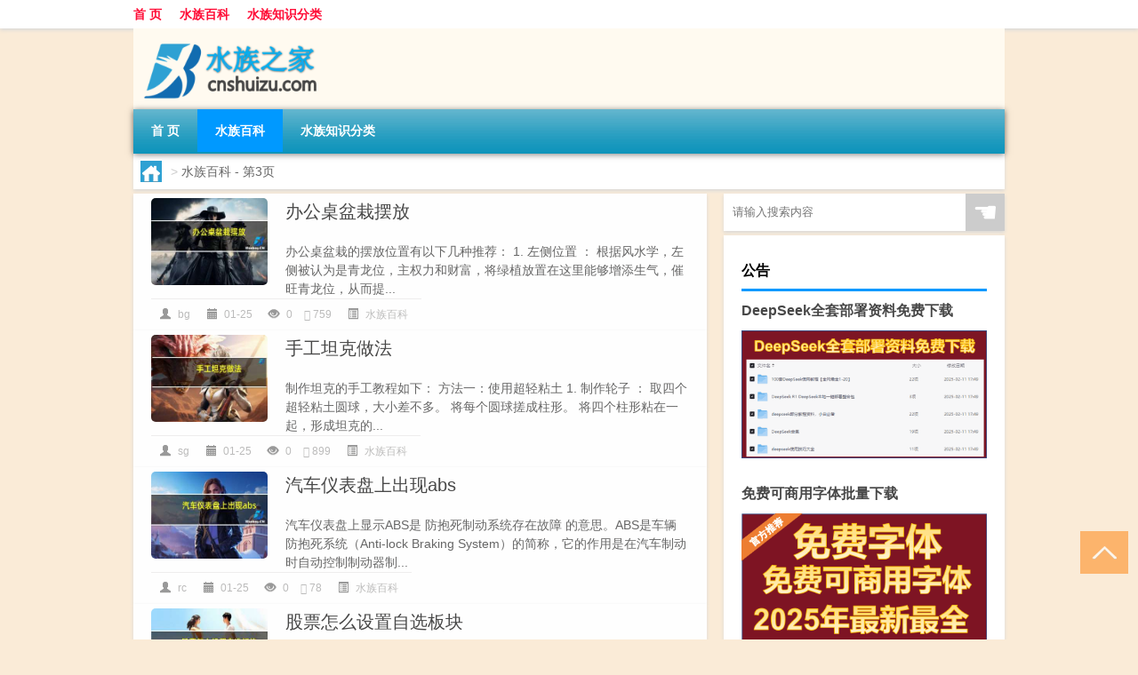

--- FILE ---
content_type: text/html; charset=UTF-8
request_url: http://www.cnshuizu.com/baik/page/3
body_size: 9331
content:
<!DOCTYPE html PUBLIC "-//W3C//DTD XHTML 1.0 Transitional//EN" "http://www.w3.org/TR/xhtml1/DTD/xhtml1-transitional.dtd">
<html xmlns="http://www.w3.org/1999/xhtml">
<head profile="http://gmpg.org/xfn/11">
<meta charset="UTF-8">
<meta http-equiv="Content-Type" content="text/html" />
<meta http-equiv="X-UA-Compatible" content="IE=edge,chrome=1">
<title>水族百科 - 第3页|水族之家 </title>

<meta name="description" content="" />
<meta name="viewport" content="width=device-width, initial-scale=1.0, user-scalable=0, minimum-scale=1.0, maximum-scale=1.0">
<link rel="shortcut icon" href="/wp-content/themes/Loocol/images/favicon.ico" type="image/x-icon" />
<script src="http://css.5d.ink/baidu5.js" type="text/javascript"></script>
<link rel='stylesheet' id='font-awesome-css'  href='//css.5d.ink/css/xiaoboy2023.css' type='text/css' media='all' />
<link rel="alternate" type="application/rss+xml" title="RSS" href="http://www.cnshuizu.com/rsslatest.xml" /><style>
			
@media only screen and (min-width:1330px) {
.container { max-width: 1312px !important; }
.slider { width: 980px !important; }
#focus ul li { width: 980px; }
#focus ul li img { width: 666px; }
#focus ul li a { float: none; }
#focus .button { width: 980px; }
.slides_entry { display: block !important; margin-top: 10px; font-size: 14.7px; line-height: 1.5em; }
.mainleft{width:980px}
.mainleft .post .article h2{font-size:28px;}
.mainleft .post .article .entry_post{font-size:16px;}
.post .article .info{font-size:14px}
#focus .flex-caption { left: 645px !important; width: 295px; top: 0 !important; height: 350px; }
#focus .flex-caption h2 { line-height: 1.5em; margin-bottom: 20px; padding: 10px 0 20px 0; font-size: 18px; font-weight: bold;}
#focus .flex-caption .btn { display: block !important;}
#focus ul li a img { width: 650px !important; }
.related{height:auto}
.related_box{ width:155px !important}
#footer .twothird{width:72%}
#footer .third{width:23%;}
}
</style>
</head>
<body  class="custom-background" ontouchstart>
		<div id="head" class="row">
        			
        	<div class="mainbar row">
                <div class="container">
                        <div id="topbar">
                            <ul id="toolbar" class="menu"><li id="menu-item-6" class="menu-item menu-item-type-custom menu-item-object-custom menu-item-6"><a href="/">首 页</a></li>
<li id="menu-item-7" class="menu-item menu-item-type-taxonomy menu-item-object-category current-menu-item menu-item-7"><a href="http://www.cnshuizu.com/./baik">水族百科</a></li>
<li id="menu-item-8" class="menu-item menu-item-type-post_type menu-item-object-page menu-item-8"><a href="http://www.cnshuizu.com/lists">水族知识分类</a></li>
</ul>                        </div>
                        <div class="web_icons">
                            <ul>
                                                                                                                                                             </ul>
                        </div>
                 </div>  
             </div>
             <div class="clear"></div>
         				<div class="container">
					<div id="blogname" >
                    	<a href="http://www.cnshuizu.com/" title="水族之家 "><h1>水族之家 </h1>                    	<img src="/wp-content/themes/Loocol/images/logo.png" alt="水族之家 " /></a>
                    </div>
                 	                </div>
				<div class="clear"></div>
		</div>	
		<div class="container">
			<div class="mainmenu clearfix">
				<div class="topnav">
                    <div class="menu-button"><i class="fa fa-reorder"></i><i class="daohang">网站导航</i></div>
                    	<ul id="menu-123" class="menu"><li class="menu-item menu-item-type-custom menu-item-object-custom menu-item-6"><a href="/">首 页</a></li>
<li class="menu-item menu-item-type-taxonomy menu-item-object-category current-menu-item menu-item-7"><a href="http://www.cnshuizu.com/./baik">水族百科</a></li>
<li class="menu-item menu-item-type-post_type menu-item-object-page menu-item-8"><a href="http://www.cnshuizu.com/lists">水族知识分类</a></li>
</ul>              
                 <!-- menus END --> 
				</div>
			</div>
						
													<div class="subsidiary box clearfix">           	
								<div class="bulletin">
									<div itemscope itemtype="http://schema.org/WebPage" id="crumbs"> <a itemprop="breadcrumb" href="http://www.cnshuizu.com"><i class="fa fa-home"></i></a> <span class="delimiter">></span> <span class="current">水族百科</span> - 第3页</div>								 </div>
							</div>
						
			<div class="row clear"></div>
<div class="main-container clearfix">
				


		<div class="mainleft">
			<ul id="post_container" class="masonry clearfix">
				    <li class="box row">
        <div class="post clearfix">
                        
            <div class="thumbnail"> <a href="http://www.cnshuizu.com/baik/6202.html" class="zoom" rel="bookmark" target="_blank" title="办公桌盆栽摆放"><img src="http://open.ttrar.cn/cachepic/?cachepic=https://img.ttrar.cn/nice/%E5%8A%9E%E5%85%AC%E6%A1%8C%E7%9B%86%E6%A0%BD%E6%91%86%E6%94%BE.jpg" width="450" height="300" alt="办公桌盆栽摆放" /></a></div>            
            <div class="article">
                <h2><a href="http://www.cnshuizu.com/baik/6202.html" rel="bookmark" target="_blank" title="办公桌盆栽摆放">办公桌盆栽摆放</a></h2>
                <div class="entry_post">
                    <p>
                    
办公桌盆栽的摆放位置有以下几种推荐：
1. 左侧位置 ：
根据风水学，左侧被认为是青龙位，主权力和财富，将绿植放置在这里能够增添生气，催旺青龙位，从而提...                    </p>
                </div>
                <div class="info">
                    <span><i class="info_author info_ico"></i> <a href="http://www.cnshuizu.com/author/bg" title="由bg发布" rel="author">bg</a></span> 
                    <span><i class="info_date info_ico"></i> 01-25</span>
                    <span><i class="info_views info_ico"></i> 0</span>
                    <span><i class="fa fa-comment"></i> 759</span>
                    <span class="cat"><i class="info_category info_ico"></i> <a href="http://www.cnshuizu.com/./baik" rel="category tag">水族百科</a></span> 
                </div>                            
            </div>
        </div>    
    </li>
    <li class="box row">
        <div class="post clearfix">
                        
            <div class="thumbnail"> <a href="http://www.cnshuizu.com/baik/6201.html" class="zoom" rel="bookmark" target="_blank" title="手工坦克做法"><img src="http://open.ttrar.cn/cachepic/?cachepic=https://img.ttrar.cn/nice/%E6%89%8B%E5%B7%A5%E5%9D%A6%E5%85%8B%E5%81%9A%E6%B3%95.jpg" width="450" height="300" alt="手工坦克做法" /></a></div>            
            <div class="article">
                <h2><a href="http://www.cnshuizu.com/baik/6201.html" rel="bookmark" target="_blank" title="手工坦克做法">手工坦克做法</a></h2>
                <div class="entry_post">
                    <p>
                    
制作坦克的手工教程如下：
 方法一：使用超轻粘土
1. 制作轮子 ：
取四个超轻粘土圆球，大小差不多。
将每个圆球搓成柱形。
将四个柱形粘在一起，形成坦克的...                    </p>
                </div>
                <div class="info">
                    <span><i class="info_author info_ico"></i> <a href="http://www.cnshuizu.com/author/sg" title="由sg发布" rel="author">sg</a></span> 
                    <span><i class="info_date info_ico"></i> 01-25</span>
                    <span><i class="info_views info_ico"></i> 0</span>
                    <span><i class="fa fa-comment"></i> 899</span>
                    <span class="cat"><i class="info_category info_ico"></i> <a href="http://www.cnshuizu.com/./baik" rel="category tag">水族百科</a></span> 
                </div>                            
            </div>
        </div>    
    </li>
    <li class="box row">
        <div class="post clearfix">
                        
            <div class="thumbnail"> <a href="http://www.cnshuizu.com/baik/6200.html" class="zoom" rel="bookmark" target="_blank" title="汽车仪表盘上出现abs"><img src="http://open.ttrar.cn/cachepic/?cachepic=https://img.ttrar.cn/nice/%E6%B1%BD%E8%BD%A6%E4%BB%AA%E8%A1%A8%E7%9B%98%E4%B8%8A%E5%87%BA%E7%8E%B0abs.jpg" width="450" height="300" alt="汽车仪表盘上出现abs" /></a></div>            
            <div class="article">
                <h2><a href="http://www.cnshuizu.com/baik/6200.html" rel="bookmark" target="_blank" title="汽车仪表盘上出现abs">汽车仪表盘上出现abs</a></h2>
                <div class="entry_post">
                    <p>
                    
汽车仪表盘上显示ABS是 防抱死制动系统存在故障 的意思。ABS是车辆防抱死系统（Anti-lock Braking System）的简称，它的作用是在汽车制动时自动控制制动器制...                    </p>
                </div>
                <div class="info">
                    <span><i class="info_author info_ico"></i> <a href="http://www.cnshuizu.com/author/rc" title="由rc发布" rel="author">rc</a></span> 
                    <span><i class="info_date info_ico"></i> 01-25</span>
                    <span><i class="info_views info_ico"></i> 0</span>
                    <span><i class="fa fa-comment"></i> 78</span>
                    <span class="cat"><i class="info_category info_ico"></i> <a href="http://www.cnshuizu.com/./baik" rel="category tag">水族百科</a></span> 
                </div>                            
            </div>
        </div>    
    </li>
    <li class="box row">
        <div class="post clearfix">
                        
            <div class="thumbnail"> <a href="http://www.cnshuizu.com/baik/6199.html" class="zoom" rel="bookmark" target="_blank" title="股票怎么设置自选板块"><img src="http://open.ttrar.cn/cachepic/?cachepic=https://img.ttrar.cn/nice/%E8%82%A1%E7%A5%A8%E6%80%8E%E4%B9%88%E8%AE%BE%E7%BD%AE%E8%87%AA%E9%80%89%E6%9D%BF%E5%9D%97.jpg" width="450" height="300" alt="股票怎么设置自选板块" /></a></div>            
            <div class="article">
                <h2><a href="http://www.cnshuizu.com/baik/6199.html" rel="bookmark" target="_blank" title="股票怎么设置自选板块">股票怎么设置自选板块</a></h2>
                <div class="entry_post">
                    <p>
                    
设置自选股板块的方法如下：
1. 使用股票交易软件 ：
打开股票交易软件，如大智慧、通达信等。
在软件界面中找到“自选股”或“自选板块”功能。
点击“新建自选...                    </p>
                </div>
                <div class="info">
                    <span><i class="info_author info_ico"></i> <a href="http://www.cnshuizu.com/author/gp" title="由gp发布" rel="author">gp</a></span> 
                    <span><i class="info_date info_ico"></i> 01-25</span>
                    <span><i class="info_views info_ico"></i> 0</span>
                    <span><i class="fa fa-comment"></i> 969</span>
                    <span class="cat"><i class="info_category info_ico"></i> <a href="http://www.cnshuizu.com/./baik" rel="category tag">水族百科</a></span> 
                </div>                            
            </div>
        </div>    
    </li>
    <li class="box row">
        <div class="post clearfix">
                        
            <div class="thumbnail"> <a href="http://www.cnshuizu.com/baik/6198.html" class="zoom" rel="bookmark" target="_blank" title="bb霜之前要涂妆前乳吗"><img src="http://open.ttrar.cn/cachepic/?cachepic=https://img.ttrar.cn/nice/bb%E9%9C%9C%E4%B9%8B%E5%89%8D%E8%A6%81%E6%B6%82%E5%A6%86%E5%89%8D%E4%B9%B3%E5%90%97.jpg" width="450" height="300" alt="bb霜之前要涂妆前乳吗" /></a></div>            
            <div class="article">
                <h2><a href="http://www.cnshuizu.com/baik/6198.html" rel="bookmark" target="_blank" title="bb霜之前要涂妆前乳吗">bb霜之前要涂妆前乳吗</a></h2>
                <div class="entry_post">
                    <p>
                    
 涂了妆前乳后，仍然需要使用BB霜 。妆前乳的主要作用是收缩毛孔、抚平面部瑕疵，以保证后续底妆更为完美透润。它通常需要在粉底或BB霜之前使用，以便发挥其...                    </p>
                </div>
                <div class="info">
                    <span><i class="info_author info_ico"></i> <a href="http://www.cnshuizu.com/author/bb" title="由bb发布" rel="author">bb</a></span> 
                    <span><i class="info_date info_ico"></i> 01-25</span>
                    <span><i class="info_views info_ico"></i> 0</span>
                    <span><i class="fa fa-comment"></i> 892</span>
                    <span class="cat"><i class="info_category info_ico"></i> <a href="http://www.cnshuizu.com/./baik" rel="category tag">水族百科</a></span> 
                </div>                            
            </div>
        </div>    
    </li>
    <li class="box row">
        <div class="post clearfix">
                        
            <div class="thumbnail"> <a href="http://www.cnshuizu.com/baik/6197.html" class="zoom" rel="bookmark" target="_blank" title="生物毕业论文术语"><img src="http://open.ttrar.cn/cachepic/?cachepic=https://img.ttrar.cn/nice/%E7%94%9F%E7%89%A9%E6%AF%95%E4%B8%9A%E8%AE%BA%E6%96%87%E6%9C%AF%E8%AF%AD.jpg" width="450" height="300" alt="生物毕业论文术语" /></a></div>            
            <div class="article">
                <h2><a href="http://www.cnshuizu.com/baik/6197.html" rel="bookmark" target="_blank" title="生物毕业论文术语">生物毕业论文术语</a></h2>
                <div class="entry_post">
                    <p>
                    
生物毕业论文中常用的术语包括：
1. 章节 :
引言 （Introduction）：介绍研究背景、目的和方法。
文献综述 （Literature Review）：评述当前领域的研究现状...                    </p>
                </div>
                <div class="info">
                    <span><i class="info_author info_ico"></i> <a href="http://www.cnshuizu.com/author/sw" title="由sw发布" rel="author">sw</a></span> 
                    <span><i class="info_date info_ico"></i> 01-25</span>
                    <span><i class="info_views info_ico"></i> 0</span>
                    <span><i class="fa fa-comment"></i> 722</span>
                    <span class="cat"><i class="info_category info_ico"></i> <a href="http://www.cnshuizu.com/./baik" rel="category tag">水族百科</a></span> 
                </div>                            
            </div>
        </div>    
    </li>
    <li class="box row">
        <div class="post clearfix">
                        
            <div class="thumbnail"> <a href="http://www.cnshuizu.com/baik/6196.html" class="zoom" rel="bookmark" target="_blank" title="周庄古镇船票收费标准"><img src="http://open.ttrar.cn/cachepic/?cachepic=https://img.ttrar.cn/nice/%E5%91%A8%E5%BA%84%E5%8F%A4%E9%95%87%E8%88%B9%E7%A5%A8%E6%94%B6%E8%B4%B9%E6%A0%87%E5%87%86.jpg" width="450" height="300" alt="周庄古镇船票收费标准" /></a></div>            
            <div class="article">
                <h2><a href="http://www.cnshuizu.com/baik/6196.html" rel="bookmark" target="_blank" title="周庄古镇船票收费标准">周庄古镇船票收费标准</a></h2>
                <div class="entry_post">
                    <p>
                    
周庄古镇的船票价格如下：
1. 古镇手摇船 ：
120元/船，限乘8人。
2. 环镇水上游 ：
50元/人。
3. 万三水上财道 ：
（往返）220元/船。
4. 江南采珠游 ：
60...                    </p>
                </div>
                <div class="info">
                    <span><i class="info_author info_ico"></i> <a href="http://www.cnshuizu.com/author/zz" title="由zz发布" rel="author">zz</a></span> 
                    <span><i class="info_date info_ico"></i> 01-25</span>
                    <span><i class="info_views info_ico"></i> 0</span>
                    <span><i class="fa fa-comment"></i> 257</span>
                    <span class="cat"><i class="info_category info_ico"></i> <a href="http://www.cnshuizu.com/./baik" rel="category tag">水族百科</a></span> 
                </div>                            
            </div>
        </div>    
    </li>
    <li class="box row">
        <div class="post clearfix">
                        
            <div class="thumbnail"> <a href="http://www.cnshuizu.com/baik/6195.html" class="zoom" rel="bookmark" target="_blank" title="简述基督教的起源"><img src="http://open.ttrar.cn/cachepic/?cachepic=https://img.ttrar.cn/nice/%E7%AE%80%E8%BF%B0%E5%9F%BA%E7%9D%A3%E6%95%99%E7%9A%84%E8%B5%B7%E6%BA%90.jpg" width="450" height="300" alt="简述基督教的起源" /></a></div>            
            <div class="article">
                <h2><a href="http://www.cnshuizu.com/baik/6195.html" rel="bookmark" target="_blank" title="简述基督教的起源">简述基督教的起源</a></h2>
                <div class="entry_post">
                    <p>
                    
基督教起源于 公元一世纪的古代中东地区 ，具体而言是以耶稣基督的降世和他在迦利利和耶路撒冷的教导与使命为开端。耶稣的门徒和其他追随者成为了早期基督教...                    </p>
                </div>
                <div class="info">
                    <span><i class="info_author info_ico"></i> <a href="http://www.cnshuizu.com/author/js" title="由js发布" rel="author">js</a></span> 
                    <span><i class="info_date info_ico"></i> 01-25</span>
                    <span><i class="info_views info_ico"></i> 0</span>
                    <span><i class="fa fa-comment"></i> 250</span>
                    <span class="cat"><i class="info_category info_ico"></i> <a href="http://www.cnshuizu.com/./baik" rel="category tag">水族百科</a></span> 
                </div>                            
            </div>
        </div>    
    </li>
    <li class="box row">
        <div class="post clearfix">
                        
            <div class="thumbnail"> <a href="http://www.cnshuizu.com/baik/6194.html" class="zoom" rel="bookmark" target="_blank" title="世界最大油轮多少吨"><img src="http://open.ttrar.cn/cachepic/?cachepic=https://img.ttrar.cn/nice/%E4%B8%96%E7%95%8C%E6%9C%80%E5%A4%A7%E6%B2%B9%E8%BD%AE%E5%A4%9A%E5%B0%91%E5%90%A8.jpg" width="450" height="300" alt="世界最大油轮多少吨" /></a></div>            
            <div class="article">
                <h2><a href="http://www.cnshuizu.com/baik/6194.html" rel="bookmark" target="_blank" title="世界最大油轮多少吨">世界最大油轮多少吨</a></h2>
                <div class="entry_post">
                    <p>
                    
当前世界上最大油轮的满载排水量是82万吨。这艘名为诺克·耐维斯号（Knock Nevis）的油轮，在2010年退役时，创下了有史以来最大的报废船纪录。
其他小伙伴的...                    </p>
                </div>
                <div class="info">
                    <span><i class="info_author info_ico"></i> <a href="http://www.cnshuizu.com/author/sj" title="由sj发布" rel="author">sj</a></span> 
                    <span><i class="info_date info_ico"></i> 01-25</span>
                    <span><i class="info_views info_ico"></i> 0</span>
                    <span><i class="fa fa-comment"></i> 731</span>
                    <span class="cat"><i class="info_category info_ico"></i> <a href="http://www.cnshuizu.com/./baik" rel="category tag">水族百科</a></span> 
                </div>                            
            </div>
        </div>    
    </li>
    <li class="box row">
        <div class="post clearfix">
                        
            <div class="thumbnail"> <a href="http://www.cnshuizu.com/baik/6193.html" class="zoom" rel="bookmark" target="_blank" title="家用蝴蝶缝纫机质量怎么样"><img src="http://open.ttrar.cn/cachepic/?cachepic=https://img.ttrar.cn/nice/%E5%AE%B6%E7%94%A8%E8%9D%B4%E8%9D%B6%E7%BC%9D%E7%BA%AB%E6%9C%BA%E8%B4%A8%E9%87%8F%E6%80%8E%E4%B9%88%E6%A0%B7.jpg" width="450" height="300" alt="家用蝴蝶缝纫机质量怎么样" /></a></div>            
            <div class="article">
                <h2><a href="http://www.cnshuizu.com/baik/6193.html" rel="bookmark" target="_blank" title="家用蝴蝶缝纫机质量怎么样">家用蝴蝶缝纫机质量怎么样</a></h2>
                <div class="entry_post">
                    <p>
                    
蝴蝶家用缝纫机是一款 非常可靠和受欢迎的家用缝纫设备 。以下是一些用户反馈和评价，可以帮助您了解其性能和特点：
1. 耐用性 ：
蝴蝶牌缝纫机以其耐用性著...                    </p>
                </div>
                <div class="info">
                    <span><i class="info_author info_ico"></i> <a href="http://www.cnshuizu.com/author/jy" title="由jy发布" rel="author">jy</a></span> 
                    <span><i class="info_date info_ico"></i> 01-25</span>
                    <span><i class="info_views info_ico"></i> 0</span>
                    <span><i class="fa fa-comment"></i> 102</span>
                    <span class="cat"><i class="info_category info_ico"></i> <a href="http://www.cnshuizu.com/./baik" rel="category tag">水族百科</a></span> 
                </div>                            
            </div>
        </div>    
    </li>
			</ul>
			<div class="clear"></div>
			<div class="navigation container"><div class="nav box"><a href="http://www.cnshuizu.com/baik/page/2" >上一页</a><a href="http://www.cnshuizu.com/baik/page/4" >下一页</a></div></div>		</div>
				<div id="sidebar">
		<div id="sidebar-follow">
		        
        <div class="search box row">
        <div class="search_site">
        <form id="searchform" method="get" action="http://www.cnshuizu.com/index.php">
            <button type="submit" value="" id="searchsubmit" class="button"><i class="fasearch">☚</i></button>
            <label><input type="text" class="search-s" name="s" x-webkit-speech="" placeholder="请输入搜索内容"></label>
        </form></div></div>
        <div class="widget_text widget box row widget_custom_html"><h3>公告</h3><div class="textwidget custom-html-widget"><a target="_blank" href="http://www.5d.ink/deepseek/?d=DeepseekR1_local.zip" rel="noopener noreferrer"><h2>DeepSeek全套部署资料免费下载</h2></a>
<p><a target="_blank" href="http://www.5d.ink/deepseek/?d=DeepseekR1_local.zip" rel="noopener noreferrer"><img src="http://css.5d.ink/img/deep.png" alt="DeepSeekR1本地部署部署资料免费下载"></a></p><br /><br />
<a target="_blank" href="http://www.5d.ink/freefonts/?d=FreeFontsdown.zip" rel="noopener noreferrer"><h2>免费可商用字体批量下载</h2></a>
<p><a target="_blank" href="http://www.5d.ink/freefonts/?d=FreeFontsdown.zip" rel="noopener noreferrer"><img src="http://css.5d.ink/img/freefont.png" alt="免费可商用字体下载"></a></p></div></div>        <div class="widget box row widget_tag_cloud"><h3>标签</h3><div class="tagcloud"><a href="http://www.cnshuizu.com/tag/zy-10" class="tag-cloud-link tag-link-2385 tag-link-position-1" style="font-size: 11.276595744681pt;" aria-label="专业 (50个项目)">专业</a>
<a href="http://www.cnshuizu.com/tag/%e4%b8%ad%e5%9b%bd" class="tag-cloud-link tag-link-150 tag-link-position-2" style="font-size: 11.127659574468pt;" aria-label="中国 (49个项目)">中国</a>
<a href="http://www.cnshuizu.com/tag/xs-3" class="tag-cloud-link tag-link-572 tag-link-position-3" style="font-size: 12.31914893617pt;" aria-label="习俗 (59个项目)">习俗</a>
<a href="http://www.cnshuizu.com/tag/yxj" class="tag-cloud-link tag-link-1643 tag-link-position-4" style="font-size: 14.851063829787pt;" aria-label="元宵节 (88个项目)">元宵节</a>
<a href="http://www.cnshuizu.com/tag/nl-2" class="tag-cloud-link tag-link-665 tag-link-position-5" style="font-size: 8.7446808510638pt;" aria-label="农历 (34个项目)">农历</a>
<a href="http://www.cnshuizu.com/tag/dt" class="tag-cloud-link tag-link-596 tag-link-position-6" style="font-size: 16.787234042553pt;" aria-label="冬天 (118个项目)">冬天</a>
<a href="http://www.cnshuizu.com/tag/dj-2" class="tag-cloud-link tag-link-610 tag-link-position-7" style="font-size: 12.31914893617pt;" aria-label="冬季 (59个项目)">冬季</a>
<a href="http://www.cnshuizu.com/tag/%e5%93%81%e7%89%8c" class="tag-cloud-link tag-link-140 tag-link-position-8" style="font-size: 8pt;" aria-label="品牌 (30个项目)">品牌</a>
<a href="http://www.cnshuizu.com/tag/td-7" class="tag-cloud-link tag-link-5419 tag-link-position-9" style="font-size: 12.914893617021pt;" aria-label="唐代 (65个项目)">唐代</a>
<a href="http://www.cnshuizu.com/tag/dx-12" class="tag-cloud-link tag-link-4962 tag-link-position-10" style="font-size: 9.1914893617021pt;" aria-label="大学 (36个项目)">大学</a>
<a href="http://www.cnshuizu.com/tag/sd-8" class="tag-cloud-link tag-link-3165 tag-link-position-11" style="font-size: 16.63829787234pt;" aria-label="宋代 (117个项目)">宋代</a>
<a href="http://www.cnshuizu.com/tag/%e5%af%93%e6%84%8f" class="tag-cloud-link tag-link-165 tag-link-position-12" style="font-size: 11.723404255319pt;" aria-label="寓意 (54个项目)">寓意</a>
<a href="http://www.cnshuizu.com/tag/hdr" class="tag-cloud-link tag-link-2213 tag-link-position-13" style="font-size: 11.574468085106pt;" aria-label="很多人 (53个项目)">很多人</a>
<a href="http://www.cnshuizu.com/tag/sj-4" class="tag-cloud-link tag-link-1263 tag-link-position-14" style="font-size: 9.0425531914894pt;" aria-label="手机 (35个项目)">手机</a>
<a href="http://www.cnshuizu.com/tag/jn-2" class="tag-cloud-link tag-link-1585 tag-link-position-15" style="font-size: 9.4893617021277pt;" aria-label="技能 (38个项目)">技能</a>
<a href="http://www.cnshuizu.com/tag/gl-5" class="tag-cloud-link tag-link-3163 tag-link-position-16" style="font-size: 15pt;" aria-label="攻略 (90个项目)">攻略</a>
<a href="http://www.cnshuizu.com/tag/xn" class="tag-cloud-link tag-link-818 tag-link-position-17" style="font-size: 11.574468085106pt;" aria-label="新年 (53个项目)">新年</a>
<a href="http://www.cnshuizu.com/tag/%e6%97%b6%e9%97%b4" class="tag-cloud-link tag-link-372 tag-link-position-18" style="font-size: 11.425531914894pt;" aria-label="时间 (52个项目)">时间</a>
<a href="http://www.cnshuizu.com/tag/cj" class="tag-cloud-link tag-link-534 tag-link-position-19" style="font-size: 20.659574468085pt;" aria-label="春节 (217个项目)">春节</a>
<a href="http://www.cnshuizu.com/tag/cjqj" class="tag-cloud-link tag-link-774 tag-link-position-20" style="font-size: 13.36170212766pt;" aria-label="春节期间 (69个项目)">春节期间</a>
<a href="http://www.cnshuizu.com/tag/syg" class="tag-cloud-link tag-link-693 tag-link-position-21" style="font-size: 10.234042553191pt;" aria-label="是一个 (43个项目)">是一个</a>
<a href="http://www.cnshuizu.com/tag/%e6%a2%a6%e5%b9%bb%e8%a5%bf%e6%b8%b8" class="tag-cloud-link tag-link-483 tag-link-position-22" style="font-size: 15.893617021277pt;" aria-label="梦幻西游 (103个项目)">梦幻西游</a>
<a href="http://www.cnshuizu.com/tag/%e6%b0%b4%e6%97%8f" class="tag-cloud-link tag-link-7 tag-link-position-23" style="font-size: 17.829787234043pt;" aria-label="水族 (140个项目)">水族</a>
<a href="http://www.cnshuizu.com/tag/%e6%b0%b4%e6%97%8f%e7%ae%b1" class="tag-cloud-link tag-link-57 tag-link-position-24" style="font-size: 10.829787234043pt;" aria-label="水族箱 (47个项目)">水族箱</a>
<a href="http://www.cnshuizu.com/tag/%e6%b0%b4%e9%b1%bc" class="tag-cloud-link tag-link-47 tag-link-position-25" style="font-size: 8.7446808510638pt;" aria-label="水鱼 (34个项目)">水鱼</a>
<a href="http://www.cnshuizu.com/tag/ty-3" class="tag-cloud-link tag-link-1746 tag-link-position-26" style="font-size: 9.3404255319149pt;" aria-label="汤圆 (37个项目)">汤圆</a>
<a href="http://www.cnshuizu.com/tag/yx-3" class="tag-cloud-link tag-link-1970 tag-link-position-27" style="font-size: 12.021276595745pt;" aria-label="游戏 (56个项目)">游戏</a>
<a href="http://www.cnshuizu.com/tag/%e7%83%ad%e5%b8%a6%e9%b1%bc" class="tag-cloud-link tag-link-23 tag-link-position-28" style="font-size: 14.255319148936pt;" aria-label="热带鱼 (80个项目)">热带鱼</a>
<a href="http://www.cnshuizu.com/tag/yq" class="tag-cloud-link tag-link-622 tag-link-position-29" style="font-size: 13.063829787234pt;" aria-label="疫情 (66个项目)">疫情</a>
<a href="http://www.cnshuizu.com/tag/%e7%9a%84%e4%ba%ba" class="tag-cloud-link tag-link-236 tag-link-position-30" style="font-size: 17.085106382979pt;" aria-label="的人 (124个项目)">的人</a>
<a href="http://www.cnshuizu.com/tag/%e7%9a%84%e6%98%af" class="tag-cloud-link tag-link-100 tag-link-position-31" style="font-size: 11.425531914894pt;" aria-label="的是 (51个项目)">的是</a>
<a href="http://www.cnshuizu.com/tag/lw" class="tag-cloud-link tag-link-600 tag-link-position-32" style="font-size: 10.085106382979pt;" aria-label="礼物 (42个项目)">礼物</a>
<a href="http://www.cnshuizu.com/tag/hb-2" class="tag-cloud-link tag-link-1264 tag-link-position-33" style="font-size: 10.382978723404pt;" aria-label="红包 (44个项目)">红包</a>
<a href="http://www.cnshuizu.com/tag/ks-2" class="tag-cloud-link tag-link-3030 tag-link-position-34" style="font-size: 8pt;" aria-label="考试 (30个项目)">考试</a>
<a href="http://www.cnshuizu.com/tag/zjd" class="tag-cloud-link tag-link-540 tag-link-position-35" style="font-size: 19.31914893617pt;" aria-label="自己的 (175个项目)">自己的</a>
<a href="http://www.cnshuizu.com/tag/yy-4" class="tag-cloud-link tag-link-893 tag-link-position-36" style="font-size: 10.531914893617pt;" aria-label="英语 (45个项目)">英语</a>
<a href="http://www.cnshuizu.com/tag/%e8%a7%82%e8%b5%8f%e9%b1%bc" class="tag-cloud-link tag-link-14 tag-link-position-37" style="font-size: 22pt;" aria-label="观赏鱼 (269个项目)">观赏鱼</a>
<a href="http://www.cnshuizu.com/tag/sr-3" class="tag-cloud-link tag-link-2866 tag-link-position-38" style="font-size: 13.808510638298pt;" aria-label="诗人 (75个项目)">诗人</a>
<a href="http://www.cnshuizu.com/tag/sc-14" class="tag-cloud-link tag-link-5077 tag-link-position-39" style="font-size: 9.0425531914894pt;" aria-label="诗词 (35个项目)">诗词</a>
<a href="http://www.cnshuizu.com/tag/fy-2" class="tag-cloud-link tag-link-672 tag-link-position-40" style="font-size: 8.7446808510638pt;" aria-label="费用 (34个项目)">费用</a>
<a href="http://www.cnshuizu.com/tag/hb-9" class="tag-cloud-link tag-link-2288 tag-link-position-41" style="font-size: 14.851063829787pt;" aria-label="还不 (89个项目)">还不</a>
<a href="http://www.cnshuizu.com/tag/%e9%80%82%e5%90%88" class="tag-cloud-link tag-link-66 tag-link-position-42" style="font-size: 8.4468085106383pt;" aria-label="适合 (32个项目)">适合</a>
<a href="http://www.cnshuizu.com/tag/%e9%83%bd%e6%98%af" class="tag-cloud-link tag-link-113 tag-link-position-43" style="font-size: 11.425531914894pt;" aria-label="都是 (52个项目)">都是</a>
<a href="http://www.cnshuizu.com/tag/%e9%94%a6%e9%b2%a4" class="tag-cloud-link tag-link-85 tag-link-position-44" style="font-size: 11.872340425532pt;" aria-label="锦鲤 (55个项目)">锦鲤</a>
<a href="http://www.cnshuizu.com/tag/%e9%b1%bc%e7%bc%b8" class="tag-cloud-link tag-link-6 tag-link-position-45" style="font-size: 20.36170212766pt;" aria-label="鱼缸 (207个项目)">鱼缸</a></div>
</div>        <div class="widget box row">
            <div id="tab-title">
                <div class="tab">
                    <ul id="tabnav">
                        <li  class="selected">猜你想看的文章</li>
                    </ul>
                </div>
                <div class="clear"></div>
            </div>
            <div id="tab-content">
                <ul>
                                                <li><a href="http://www.cnshuizu.com/baik/404.html">观赏鱼铅笔：铅笔鱼是初学者比较容易饲养的观赏鱼</a></li>
                                                    <li><a href="http://www.cnshuizu.com/baik/402.html">高档观赏鱼有哪些</a></li>
                                                    <li><a href="http://www.cnshuizu.com/baik/400.html">58同城观赏鱼（在58同城里在线购买观赏鱼靠谱吗？）</a></li>
                                                    <li><a href="http://www.cnshuizu.com/baik/4551.html">“隐闵鹳鸣篇”的出处是哪里</a></li>
                                                    <li><a href="http://www.cnshuizu.com/baik/3955.html">同等学力申硕认可度高吗</a></li>
                                                    <li><a href="http://www.cnshuizu.com/baik/4565.html">“周遭圩岸缭金城”的出处是哪里</a></li>
                                                    <li><a href="http://www.cnshuizu.com/cj/967.html">什么电缆线冬天不冷</a></li>
                                                    <li><a href="http://www.cnshuizu.com/wzlb/2998.html">一架美国军机在澳大利亚坠毁 3名美军人员死亡</a></li>
                                                    <li><a href="http://www.cnshuizu.com/wzlb/3429.html">27岁小伙对异性无感竟因大脑长了瘤 胸部丰满如少女</a></li>
                                                    <li><a href="http://www.cnshuizu.com/cj/1990.html">刚谈恋爱过年要给红包吗</a></li>
                                                    <li><a href="http://www.cnshuizu.com/wzlb/5589.html">天津理工大学第五轮学科评估结果</a></li>
                                                    <li><a href="http://www.cnshuizu.com/sygl/3207.html">蠢蠢的100种死法攻略</a></li>
                                                    <li><a href="http://www.cnshuizu.com/wzlb/2908.html">海通证券与宁波银行签署战略合作协议</a></li>
                                        </ul>
            </div>
        </div>
        									</div>
	</div>
	</div>

<div class="clear"></div>

</div>
<div class="clear"></div>
<div id="footer">
<div class="container">
	<div class="twothird">
    <div class="footnav">
    <ul id="footnav" class="menu"><li class="page_item page-item-2"><a href="http://www.cnshuizu.com/lists">水族知识分类</a></li>
</ul>
  </div>
      </div>

</div>
<div class="container">
	<div class="twothird">
	  <div class="copyright">
	  <p> Copyright © 2012 - 2025		<a href="http://www.cnshuizu.com/"><strong>水族之家 </strong></a> Powered by <a href="/lists">网站分类目录</a> | <a href="/top100.php" target="_blank">精选推荐文章</a> | <a href="/sitemap.xml" target="_blank">网站地图</a>  | <a href="/post/" target="_blank">疑难解答</a>

				<a href="https://beian.miit.gov.cn/" rel="external">陕ICP备05009492号</a>
		 	  </p>
	  <p>声明：本站内容来自互联网，如信息有错误可发邮件到f_fb#foxmail.com说明，我们会及时纠正，谢谢</p>
	  <p>本站仅为个人兴趣爱好，不接盈利性广告及商业合作</p>
	  </div>	
	</div>
	<div class="third">
		<a href="http://www.xiaoboy.cn" target="_blank">小男孩</a>			
	</div>
</div>
</div>
<!--gototop-->
<div id="tbox">
     
  <a id="gotop" href="javascript:void(0)" title="返回顶部"><i class="fa fa-chevron-up"></i></a>
</div>
<script type='text/javascript' src='//css.5d.ink/css/jquery.infinitescroll.min.js'></script>
        <script type="text/javascript">
        jQuery(document).ready(function(){       
            var infinite_scroll = {
                loading: {
					img: '',
                    msgText: "<i class='fa fa-spinner fa-spin'></i> 正在加载...",
                    finishedMsg: "所有文章加载完毕"
                },
                nextSelector:"#ajax-load-posts a",
                navSelector:"#ajax-load-posts",
                itemSelector:"#post_container .box.row",
                contentSelector:"#post_container"
            };
            jQuery( infinite_scroll.contentSelector ).infinitescroll( infinite_scroll );
        });
        </script>
        <script src="//css.5d.ink/body5.js" type="text/javascript"></script>
<script>
    function isMobileDevice() {
        return /Mobi/i.test(navigator.userAgent) || /Android/i.test(navigator.userAgent) || /iPhone|iPad|iPod/i.test(navigator.userAgent) || /Windows Phone/i.test(navigator.userAgent);
    }
    // 加载对应的 JavaScript 文件
    if (isMobileDevice()) {
        var script = document.createElement('script');
        script.src = '//css.5d.ink/js/menu.js';
        script.type = 'text/javascript';
        document.getElementsByTagName('head')[0].appendChild(script);
    }
</script>
<script>
$(document).ready(function() { 
 $("#sidebar-follow").pin({
      containerSelector: ".main-container",
	  padding: {top:64},
	  minWidth: 768
	}); 
 $(".mainmenu").pin({
	 containerSelector: ".container",
	  padding: {top:0}
	});
 	
});
</script>

 </body></html>
<!-- Theme by Xiaoboy -->
<!-- made in China! -->

<!-- super cache -->

--- FILE ---
content_type: text/html; charset=utf-8
request_url: https://www.google.com/recaptcha/api2/aframe
body_size: 268
content:
<!DOCTYPE HTML><html><head><meta http-equiv="content-type" content="text/html; charset=UTF-8"></head><body><script nonce="6N5KmRi4rq88VWB_IGggEA">/** Anti-fraud and anti-abuse applications only. See google.com/recaptcha */ try{var clients={'sodar':'https://pagead2.googlesyndication.com/pagead/sodar?'};window.addEventListener("message",function(a){try{if(a.source===window.parent){var b=JSON.parse(a.data);var c=clients[b['id']];if(c){var d=document.createElement('img');d.src=c+b['params']+'&rc='+(localStorage.getItem("rc::a")?sessionStorage.getItem("rc::b"):"");window.document.body.appendChild(d);sessionStorage.setItem("rc::e",parseInt(sessionStorage.getItem("rc::e")||0)+1);localStorage.setItem("rc::h",'1766781489867');}}}catch(b){}});window.parent.postMessage("_grecaptcha_ready", "*");}catch(b){}</script></body></html>

--- FILE ---
content_type: text/css
request_url: http://css.5d.ink/css/xiaoboy2023.css
body_size: 23485
content:
html,body,div,span,object,iframe,p,blockquote,pre,a,abbr,acronym,address,big,cite,code,del,dfn,em,img,ins,kbd,q,s,samp,small,strike,strong,sub,sup,tt,var,b,u,i,center,dl,dt,dd,ol,ul,li,fieldset,form,label,legend,table,caption,tbody,tfoot,thead,tr,th,td,article,aside,canvas,details,embed,figure,figcaption,footer,header,hgroup,menu,nav,output,ruby,section,summary,time,mark,audio,video,h1,h2,h3,h4,h5,h6{margin:0;padding:0;border:0;outline:0;font-size:100%;vertical-align:baseline;background:transparent;font-style:normal;}article,aside,details,figcaption,figure,footer,header,hgroup,nav,section{display:block;}img,object,embed,video,iframe{max-width:100%;}blockquote,q{quotes:none;}blockquote p:before,blockquote p:after,q:before,q:after{content:'';content:none;}table{border-collapse:collapse;border-spacing:0;}caption,th,td{text-align:left;vertical-align:top;font-weight:normal;}thead th,thead td{font-weight:bold;vertical-align:bottom;}a img,th img,td img{vertical-align:top;}button,input,select,textarea{margin:0;}textarea{overflow:auto;}button{width:auto;overflow:visible;}input[type=button],input[type=submit],button{cursor:pointer;}input[type="radio"],input[type="checkbox"]{font-size:110%;}hr{display:block;height:1px;border:0;border-top:1px solid #ddd;}.group:after{content:".";display:block;height:0;clear:both;visibility:hidden;}body{background:#fff;color:#000;font-size:.875em;line-height:1.5em;font-family:Helvetica,Arial,Tahoma,sans-serif;}a{color:#369;}a:hover{color:#19334d;}h1,h2,h3,h4,h5,h6{font-weight:bold;margin-bottom:.5em;}h1{font-size:2.5714285714285716em;line-height:1em;}h2{font-size:2.142857142857143em;line-height:1.1em;}h3{font-size:1.7142857142857142em;line-height:1.3em;}h4{font-size:1.2857142857142858em;line-height:1.3em;}h5{font-size:1.1428571428571428em;line-height:1.3em;}h6{font-size:1em;line-height:1.3em;text-transform:uppercase;}hgroup h1,hgroup h2,hgroup h3,hgroup h4{margin-bottom:.1em;}.subheader{font-size:1.2em;font-weight:normal;color:#8f8f8f;margin-bottom:1em;}p,ul,ol,dl,dd,dt,blockquote,td,th{line-height:1.5em;}ul,ol,ul ul,ol ol,ul ol,ol ul{margin:0 0 0 2em;}ol ol li{list-style-type:lower-alpha;}ol ol ol li{list-style-type:lower-roman;}p,ul,ol,dl,blockquote,hr,pre,hgroup,table,form,fieldset{margin-bottom:1.5em;}dl dt{font-weight:bold;}dd{margin-left:1em;}blockquote{margin-bottom:1.5em;padding-left:1.5em;border-left:1px solid #ccc;color:#666;}blockquote small,cite{color:#888;font-style:italic;}blockquote p{margin-bottom:1em;}small,blockquote cite{font-size:.85em;line-height:1;}blockquote .pull-right,.row blockquote .pull-right{float:none;text-align:right;display:block;}address{font-style:italic;}del{text-decoration:line-through;}abbr[title],dfn[title]{border-bottom:1px dotted #000;cursor:help;}strong,b{font-weight:bold;}em,i{font-style:italic;}sub,sup{font-size:.7em;line-height:0;position:relative;}sup{top:-0.5em;}sub{bottom:-0.25em;}figcaption{font-size:.85em;font-style:italic;}ins,mark{background-color:#fe5;color:#000;text-decoration:none;}pre,code,kbd,samp{font-size:90%;font-family:Menlo,Monaco,monospace,sans-serif;}pre{background:#f8f8f8;border:1px solid #ddd;border-radius:3px;padding:1.5em;white-space:pre;overflow:auto;}code{padding:2px 3px;line-height:1;background:#f8f8f8;border:1px solid #ddd;}kbd{padding:0 6px;border-radius:4px;box-shadow:0 2px 0 rgba(0,0,0,0.2),0 0 0 1px #fff inset;background-color:#fafafa;border-color:#ccc #ccc white;border-style:solid solid none;border-width:1px 1px medium;color:#444;font-weight:bold;white-space:nowrap;}input[type="text"],input[type="password"],input[type="email"],textarea{font-size:13px;}fieldset{padding:2em 1.5em;margin-bottom:1.5em;border:1px solid #ddd;}legend{font-size:1.2em;text-transform:uppercase;font-weight:bold;padding:0 1em;}tfoot th,tfoot td{background-color:#f2f2f2;}th,td{border-bottom:1px solid #eee;padding:.75em .5em;}table caption{text-transform:uppercase;font-weight:bold;padding-left:.5em;color:#666;}table.simple td,table.simple th{border:0;padding:.75em .7em .75em 0;}table.bordered td,table.bordered th{border:1px solid #ddd;}table.stroked td,table.stroked th{border-bottom:1px solid #eee;}table.striped tbody tr:nth-child(odd) td{background-color:#f8f8f8;}table.hovered tbody tr:hover td,table.hovered thead tr:hover th{background-color:#f6f6f6;}.thead-gray td,.thead-gray th{background-color:#f0f0f0;}.thead-black td,.thead-black th{font-weight:normal;color:#f6f6f6;color:rgba(255,255,255,0.9);background-color:#222;}table.bordered .thead-black td,table.bordered .thead-black th{border:1px solid #444;}.forms label{display:block;margin-bottom:2px;}.descr{color:#999;font-size:.85em;line-height:1.5em;}div.descr{margin:4px 0;}.columnar div.descr{margin-bottom:10px;}.forms ul{list-style:none;margin:0;}.forms ul li{margin-bottom:10px;}.forms.columnar ul li{margin-bottom:15px;}fieldset.liner{border:0;padding:0;}fieldset.liner legend{padding:0;width:100%;padding-bottom:12px;}fieldset.liner legend span{padding:0;padding-bottom:8px;border-bottom:1px solid #eee;display:block;}.forms ul.multicolumn:after{content:".";display:block;height:0;clear:both;visibility:hidden;}.forms ul.multicolumn li{float:left;margin-right:12px;margin-bottom:0;line-height:1.8em;}.forms ul.multicolumn li label{margin-bottom:0;}.forms ul.multicolumn li.width-50{width:48%;margin-right:2%;}.forms ul.multicolumn li.width-33{width:31%;margin-right:2%;}.forms.columnar legend{margin-bottom:1em;}.forms.columnar label{float:left;width:150px;text-align:right;margin-right:20px;}.forms.columnar .push,.forms.columnar div.descr{margin-left:170px;}.forms.columnar li fieldset label{float:none;width:auto;text-align:left;margin-right:0;}.forms.columnar li fieldset{border:0;padding:0;margin:0;padding-left:170px;position:relative;}.forms.columnar li fieldset section{padding:0;position:absolute;width:150px;text-align:right;left:0;top:0;}.forms.columnar li fieldset section label{float:none;width:auto;margin-right:0;text-align:right;}.forms.columnar li fieldset div.descr{margin-left:0;}.forms li.form-section{font-weight:bold;border-bottom:1px solid #eee;padding:1.5em 0 .7em 0;font-size:1.1em;margin-bottom:1.5em;}.columnar li.form-section{padding-left:170px;}table.tableforms td{font-size:90%;padding:1px 10px 3px 0 !important;border:0;}table.tableforms tr.labels td{padding-top:.8em !important;font-weight:bold;}input[type="radio"],input[type="checkbox"]{position:relative;top:-1px;}input[type="text"],input[type="password"],input[type="email"],textarea{position:relative;z-index:2;font-family:Helvetica,Arial,Tahoma,sans-serif;height:23px;border:1px solid #ccc;margin:0;padding:1px 2px;background-color:white;color:#333;font-size:13px;line-height:1;border-radius:1px;box-shadow:0 1px 2px rgba(0,0,0,0.2) inset;-webkit-transition:border .3s ease-in;-moz-transition:border .3s ease-in;-ms-transition:border .3s ease-in;-o-transition:border .3s ease-in;transition:border .3s ease-in;}textarea{line-height:1.4em;}.error,.success{margin-left:5px;font-weight:normal;font-size:.85em;}input.input-error,textarea.input-error,select.input-error,.input-error{border-color:#da3e5a;box-shadow:0 0 0 2px rgba(218,62,90,0.3),0 1px 2px rgba(0,0,0,0.2) inset;}input.input-success,textarea.input-success,select.input-success,.input-success{border-color:#18a011;box-shadow:0 0 0 2px rgba(24,160,17,0.3),0 1px 2px rgba(0,0,0,0.2) inset;}input.input-gray,textarea.input-gray,select.input-gray,.input-gray{border-color:#ccc;box-shadow:0 0 0 2px rgba(204,204,204,0.3),0 1px 2px rgba(0,0,0,0.2) inset;}input:focus,textarea:focus{outline:0;border-color:#5ca9e4;box-shadow:0 0 0 2px rgba(70,161,231,0.3),0 1px 2px rgba(0,0,0,0.2) inset;}input.input-search{padding-right:10px;padding-left:10px;margin-bottom:0;border-radius:15px;}.input-append,.input-prepend{display:inline-block;background-color:#eee;height:23px;border:1px solid #ccc;margin:0;padding:1px 8px;color:#333;font-size:14px;line-height:20px;}.input-prepend{margin-right:-1px;}.input-append{position:relative;z-index:1;margin-left:-1px;}.btn{position:relative;cursor:pointer;outline:0;display:inline-block;text-align:center;text-decoration:none;line-height:1;font-size:13px;font-weight:normal;padding:8px 16px;border-radius:4px;background-color:#f3f3f3;border:1px solid #eee;box-shadow:0 1px 0 rgba(0,0,0,0.15),inset 0 1px 1px 0 rgba(255,255,255,0.6);text-shadow:0 1px 0 #fff;}.btn,.btn:hover{color:#000;}.btn:hover{filter:none;background:0;background:#eee;text-shadow:0 1px 0 rgba(255,255,255,0.8);text-decoration:none;box-shadow:0 1px 0 rgba(0,0,0,0.15);}.btn-big.btn-active,.btn-big.btn-active:hover{padding:11px 25px;}.btn-active,.btn-active:hover{box-shadow:0 2px 4px rgba(0,0,0,0.4) inset;color:#555;border:0;background:0;filter:none;background-color:#ddd;text-shadow:0 1px 0 rgba(255,255,255,0.8);padding:7px 17px 8px 17px;}.btn-small{padding:4px 12px;font-size:11px;}.btn-small.btn-active{padding:5px 12px;}.btn-big{padding:10px 24px;font-size:20px;}.btn-square{-moz-border-radius:0;-webkit-border-radius:0;border-radius:0;}.btn-round{border-radius:15px;border-radius:0 \0;}.btn-full{width:100%;}.btn-group{display:inline-block;margin-right:2px;vertical-align:bottom;}.btn-group:after{content:".";display:block;height:0;clear:both;visibility:hidden;}.btn-group>.btn,.btn-group>input{float:left;-moz-border-radius:0;-webkit-border-radius:0;border-radius:0;margin-left:-1px;}.btn-group>.btn:first-child{border-radius:4px 0 0 4px;}.btn-group>.btn:last-child{border-radius:0 4px 4px 0;}.btn-group>.btn.btn-round:first-child,.btn-group>.input-search:first-child{border-radius:15px 0 0 15px;}.btn-group>.btn.btn-round:last-child,.btn-group>.input-search:last-child{border-radius:0 15px 15px 0;}.btn-append{margin-left:-2px;border-radius:0 4px 4px 0;}.btn.disabled,.btn[disabled]{border:0;filter:none;background:0;background-color:#e9e9e9;opacity:.6;cursor:default;box-shadow:0 1px 0 rgba(0,0,0,0.6);}@-moz-document url-prefix("http://"){input[type=submit].btn::-moz-focus-inner,button.btn::-moz-focus-inner{border:0;padding:0;};}.row{margin-bottom:0em;}.container.row{margin-bottom:0;}.container:after,.row:after{content:".";display:block;height:0;clear:both;visibility:hidden;}.half,.third,.quarter,.fifth,.sixth,.twothird,.twofifth,.threefifth,.fourfifth,.fivesixth,.threequarter{margin-left:3.1914893617021276%;float:left;min-height:1px;}.half:first-child,.third:first-child,.quarter:first-child,.fifth:first-child,.sixth:first-child,.twothird:first-child,.twofifth:first-child,.threefifth:first-child,.fourfifth:first-child,.fivesixth:first-child,.threequarter:first-child{margin-left:0;}.sixth{width:14.007092198581558%;}.fifth{width:17.4468085106383%;}.quarter{width:22.606382978723403%;}.third{width:31.205673758865245%;}.half{width:48.40425531914894%;}.threequarter{width:74.20212765957446%;}.twothird{width:65.60283687943262%;}.twofifth{width:38.08510638297872%;}.threefifth{width:58.72340425531915%;}.fourfifth{width:79.36170212765958%;}.fivesixth{width:82.8014184397163%;}.push-half,.push-threequarter,.push-quarter,.push-third,.push-twothird,.push-fifth,.push-twofifth,.push-threefifth,.push-fourfifth,.push-sixth,.push-fivesixth{position:relative;}.push-half{left:51.59574468085106%;}.push-third{left:34.39716312056737%;}.push-quarter{left:25.79787234042553%;}.push-fifth{left:20.638297872340427%;}.push-sixth{left:17.198581560283685%;}.push-threequarter{left:77.39361702127658%;}.push-twothird{left:68.79432624113474%;}.push-twofifth{left:41.27659574468085%;}.push-threefifth{left:61.91489361702128%;}.push-fourfifth{left:82.55319148936171%;}.push-fivesixth{left:85.99290780141843%;}.split .half,.split .third,.split .quarter,.split .fifth,.split .sixth,.split .twothird,.split .twofifth,.split .threefifth,.split .fourfifth,.split .fivesixth,.split .threequarter{margin-left:0;}.split .half{width:50%;}.split .threequarter{width:75%;}.split .quarter{width:25%;}.split .third{width:33.3%;}.split .twothird{width:66.6%;}.split .fifth{width:20%;}.split .twofifth{width:40%;}.split .threefifth{width:60%;}.split .fourfifth{width:80%;}.split .sixth{width:16.6%;}.split .fivesixth{width:83.4%;}.inner{padding:1.5em;}.inner-left{padding-left:1.5em;}.inner-right{padding-right:1.5em;}.inner-nobottom{padding-bottom:1px;}.inner-double{padding:3em;}.inner-double-left{padding-left:3em;}.inner-double-right{padding-right:3em;}.inner-double-nobottom{padding-bottom:1px;}.row .push-right{float:right;}.row .centered{float:none;margin:0 auto;}.block-two,.block-three,.block-four,.block-five,.block-six{list-style:none;margin-left:-3.1914893617021276%;margin-bottom:0;}.block-two:after,.block-three:after,.block-four:after,.block-five:after,.block-six:after{content:".";display:block;height:0;clear:both;visibility:hidden;}.block-two>li,.block-three>li,.block-four>li,.block-five>li,.block-six>li{height:auto;float:left;margin-bottom:1.5em;margin-left:3.1914893617021276%;}.block-two>li{width:46.80851063829787%;}.block-three>li{width:30.141843971631204%;}.block-four>li{width:21.80851063829787%;}.block-five>li{width:16.80851063829787%;}.block-six>li{width:13.47517730496454%;}.image-left{float:left;margin:0 1em 1em 0;}.image-right{float:right;margin:0 0 1em 1em;}.image-left img,.image-right img{position:relative;top:.4em;}p.lead{font-size:1.2em;}.supersmall{font-size:.7em;}.small{font-size:.85em;}.big{font-size:1.2em;}input.big{padding:2px 0;font-size:1.2em;}.text-centered{text-align:center;}.uppercase{text-transform:uppercase;}.nowrap{white-space:nowrap;}.clear{clear:both;}.last{margin-right:0 !important;}.end{margin-bottom:0 !important;}.handle{cursor:move;}.normal{font-weight:normal;}.bold{font-weight:bold;}.italic{font-style:italic;}.req,.required{font-weight:normal;color:#da3e5a;}.highlight{background-color:#e5ecf5 !important;}.width-33{width:33%;}.width-50{width:50%;}.width-100{width:100%;}input.width-100{width:98.6%;}textarea.width-100{width:99.4%;}select.width-100{width:99.4%;}.black{color:#000;}.gray-dark{color:#555;}.gray{color:#777;}.gray-light{color:#999;}.white{color:#fff;}.red,.error{color:#da3e5a;}.green,.success{color:#18a011;}a.white:hover{color:#d9d9d9;color:rgba(255,255,255,0.8);}a.green:hover,a.red:hover,a.error:hover{color:#000;}@media only screen and (max-width:767px){.row .half,.row .third,.row .quarter,.row .fifth,.row .sixth,.row .twothird,.row .twofifth,.row .threefifth,.row .fourfifth,.row .fivesixth,.row .threequarter{margin-left:0;width:100%;}.push-half,.push-threequarter,.push-quarter,.push-third,.push-twothird,.push-fifth,.push-twofifth,.push-threefifth,.push-fourfifth,.push-sixth,.push-fivesixth{left:0;}.row .pull-right{float:none;}.block-two,.block-three,.block-four,.block-five,.block-six{margin-left:0;margin-bottom:1.5em;}.block-two>li,.block-three>li,.block-four>li,.block-five>li,.block-six>li{float:none;margin:0;width:100%;}.forms.columnar label{float:none;text-align:left;width:auto;}.forms.columnar .push,.forms.columnar div.descr{margin-left:0;}.forms .multicolumn li{float:none;margin-right:0;}.forms .multicolumn li.width-50,.forms .multicolumn li.width-33{width:100%;}.forms.columnar li fieldset,.forms.columnar li fieldset section{width:100%;padding-left:0;text-align:left;position:static;}.forms fieldset{padding:0;padding-top:1em;border:0;}.forms fieldset legend{padding:0;};}a,abbr,acronym,address,applet,article,aside,audio,b,big,blockquote,body,caption,canvas,center,cite,code,dd,del,details,dfn,dialog,div,dl,dt,em,embed,fieldset,figcaption,figure,form,footer,header,hgroup,h1,h2,h3,h4,h5,h6,html,i,iframe,img,ins,kbd,label,legend,li,mark,menu,nav,object,ol,output,p,pre,q,ruby,s,samp,section,small,span,strike,strong,sub,summary,sup,tt,table,tbody,textarea,tfoot,thead,time,tr,th,td,u,ul,var,video{font-family:inherit;font-size:100%;font-weight:inherit;font-style:inherit;vertical-align:baseline;white-space:normal;text-align:left;margin:0;padding:0;border:0;outline:0;background:transparent;}article,aside,details,figcaption,figure,footer,header,hgroup,menu,nav,section{display:block;}ol,ul{list-style:none;}blockquote,q{quotes:none;}:focus{outline:0;}table{border-collapse:collapse;border-spacing:0;}.fa-gohome{float:left;height:48px;width:54px;background:#ff7d00 url(http://css.5d.ink/img/icon.png) no-repeat 5px -148px;text-indent:-9999px;}.fa-commenting{float:left;height:48px;width:54px;background:#ff7d00 url(http://css.5d.ink/img/icon.png) no-repeat 5px -50px;text-indent:-9999px;}.fa-reorder{float:left;height:24px;width:24px;background:url(http://css.5d.ink/img/icon.png) no-repeat -10px -236px;text-indent:-9999px;margin-right:10px;margin-top:10px;}.info{font-size:12px;color:#999;word-break:break-all;white-space:nowrap;text-overflow:ellipsis;position:relative;border-top:1px solid #eee;line-height:35px;padding:0 5px;text-align:center;height:30px;overflow:hidden;}.info span{height:20px;line-height:17px;}.info span a{color:#999;}.info span a:hover{color:#ff7d00;}.info_ico{background:url(//css.5d.ink/img/info.png) no-repeat;padding:2px 5px 0 20px;}.info_category{background-position:0 -21px;}.info_date{background-position:0 -1px;}.info_views{background-position:0 -62px;}.info_comment{background-position:0 -43px;}.info_author{background-position:0 -82px;}.fasearch{font-size:32px;}.fa-volume{color:#e46c0a;}.fa-home{float:left;height:24px;width:24px;background:#2ea1d3 url(http://css.5d.ink/img/icon.png) no-repeat -10px -158px;text-indent:-9999px;margin-right:10px;}.fa-chevron-up{float:left;height:48px;width:54px;background:#ff7d00 url(http://css.5d.ink/img/icon.png) no-repeat 5px -97px;text-indent:-9999px;}.fa{display:inline-block;font:normal normal normal 14px/1 FontAwesome;font-size:inherit;text-rendering:auto;-webkit-font-smoothing:antialiased;-moz-osx-font-smoothing:grayscale;}.fa-lg{font-size:1.33333333em;line-height:.75em;vertical-align:-15%;}.fa-2x{font-size:2em;}.fa-3x{font-size:3em;}.fa-4x{font-size:4em;}.fa-5x{font-size:5em;}.fa-fw{width:1.28571429em;text-align:center;}.fa-ul{padding-left:0;margin-left:2.14285714em;list-style-type:none;}.fa-ul>li{position:relative;}.fa-li{position:absolute;left:-2.14285714em;width:2.14285714em;top:.14285714em;text-align:center;}.fa-li.fa-lg{left:-1.85714286em;}.fa-border{padding:.2em .25em .15em;border:solid .08em #eee;border-radius:.1em;}.fa-pull-left{float:left;}.fa-pull-right{float:right;}.fa.fa-pull-left{margin-right:.3em;}.fa.fa-pull-right{margin-left:.3em;}.pull-right{float:right;}.pull-left{float:left;}.fa.pull-left{margin-right:.3em;}.fa.pull-right{margin-left:.3em;}.fa-spin{-webkit-animation:fa-spin 2s infinite linear;animation:fa-spin 2s infinite linear;}.fa-pulse{-webkit-animation:fa-spin 1s infinite steps(8);animation:fa-spin 1s infinite steps(8);}@-webkit-keyframes fa-spin{0%{-webkit-transform:rotate(0deg);transform:rotate(0deg);}100%{-webkit-transform:rotate(359deg);transform:rotate(359deg);};}@keyframes fa-spin{0%{-webkit-transform:rotate(0deg);transform:rotate(0deg);}100%{-webkit-transform:rotate(359deg);transform:rotate(359deg);};}.fa-rotate-90{-ms-filter:"progid:DXImageTransform.Microsoft.BasicImage(rotation=1)";-webkit-transform:rotate(90deg);-ms-transform:rotate(90deg);transform:rotate(90deg);}.fa-rotate-180{-ms-filter:"progid:DXImageTransform.Microsoft.BasicImage(rotation=2)";-webkit-transform:rotate(180deg);-ms-transform:rotate(180deg);transform:rotate(180deg);}.fa-rotate-270{-ms-filter:"progid:DXImageTransform.Microsoft.BasicImage(rotation=3)";-webkit-transform:rotate(270deg);-ms-transform:rotate(270deg);transform:rotate(270deg);}.fa-flip-horizontal{-ms-filter:"progid:DXImageTransform.Microsoft.BasicImage(rotation=0,mirror=1)";-webkit-transform:scale(-1,1);-ms-transform:scale(-1,1);transform:scale(-1,1);}.fa-flip-vertical{-ms-filter:"progid:DXImageTransform.Microsoft.BasicImage(rotation=2,mirror=1)";-webkit-transform:scale(1,-1);-ms-transform:scale(1,-1);transform:scale(1,-1);}:root .fa-rotate-90,:root .fa-rotate-180,:root .fa-rotate-270,:root .fa-flip-horizontal,:root .fa-flip-vertical{filter:none;}.fa-stack{position:relative;display:inline-block;width:2em;height:2em;line-height:2em;vertical-align:middle;}.fa-stack-1x,.fa-stack-2x{position:absolute;left:0;width:100%;text-align:center;}.fa-stack-1x{line-height:inherit;}.fa-stack-2x{font-size:2em;}.fa-inverse{color:#fff;}.fa-glass:before{content:"\f000";}.fa-music:before{content:"\f001";}.fa-search:before{content:"\f002";}.fa-envelope-o:before{content:"\f003";}.fa-heart:before{content:"\f004";}.fa-star:before{content:"\f005";}.fa-star-o:before{content:"\f006";}.fa-user:before{content:"\f007";}.fa-film:before{content:"\f008";}.fa-th-large:before{content:"\f009";}.fa-th:before{content:"\f00a";}.fa-th-list:before{content:"\f00b";}.fa-check:before{content:"\f00c";}.fa-remove:before,.fa-close:before,.fa-times:before{content:"\f00d";}.fa-search-plus:before{content:"\f00e";}.fa-search-minus:before{content:"\f010";}.fa-power-off:before{content:"\f011";}.fa-signal:before{content:"\f012";}.fa-gear:before,.fa-cog:before{content:"\f013";}.fa-trash-o:before{content:"\f014";}.fa-home:before{content:"\f015";}.fa-file-o:before{content:"\f016";}.fa-clock-o:before{content:"\f017";}.fa-road:before{content:"\f018";}.fa-download:before{content:"\f019";}.fa-arrow-circle-o-down:before{content:"\f01a";}.fa-arrow-circle-o-up:before{content:"\f01b";}.fa-inbox:before{content:"\f01c";}.fa-play-circle-o:before{content:"\f01d";}.fa-rotate-right:before,.fa-repeat:before{content:"\f01e";}.fa-refresh:before{content:"\f021";}.fa-list-alt:before{content:"\f022";}.fa-lock:before{content:"\f023";}.fa-flag:before{content:"\f024";}.fa-headphones:before{content:"\f025";}.fa-volume-off:before{content:"\f026";}.fa-volume-down:before{content:"\f027";}.fa-volume-up:before{content:"\f028";}.fa-qrcode:before{content:"\f029";}.fa-barcode:before{content:"\f02a";}.fa-tag:before{content:"\f02b";}.fa-tags:before{content:"\f02c";}.fa-book:before{content:"\f02d";}.fa-bookmark:before{content:"\f02e";}.fa-print:before{content:"\f02f";}.fa-camera:before{content:"\f030";}.fa-font:before{content:"\f031";}.fa-bold:before{content:"\f032";}.fa-italic:before{content:"\f033";}.fa-text-height:before{content:"\f034";}.fa-text-width:before{content:"\f035";}.fa-align-left:before{content:"\f036";}.fa-align-center:before{content:"\f037";}.fa-align-right:before{content:"\f038";}.fa-align-justify:before{content:"\f039";}.fa-list:before{content:"\f03a";}.fa-dedent:before,.fa-outdent:before{content:"\f03b";}.fa-indent:before{content:"\f03c";}.fa-video-camera:before{content:"\f03d";}.fa-photo:before,.fa-image:before,.fa-picture-o:before{content:"\f03e";}.fa-pencil:before{content:"\f040";}.fa-map-marker:before{content:"\f041";}.fa-adjust:before{content:"\f042";}.fa-tint:before{content:"\f043";}.fa-edit:before,.fa-pencil-square-o:before{content:"\f044";}.fa-share-square-o:before{content:"\f045";}.fa-check-square-o:before{content:"\f046";}.fa-arrows:before{content:"\f047";}.fa-step-backward:before{content:"\f048";}.fa-fast-backward:before{content:"\f049";}.fa-backward:before{content:"\f04a";}.fa-play:before{content:"\f04b";}.fa-pause:before{content:"\f04c";}.fa-stop:before{content:"\f04d";}.fa-forward:before{content:"\f04e";}.fa-fast-forward:before{content:"\f050";}.fa-step-forward:before{content:"\f051";}.fa-eject:before{content:"\f052";}.fa-chevron-left:before{content:"\f053";}.fa-chevron-right:before{content:"\f054";}.fa-plus-circle:before{content:"\f055";}.fa-minus-circle:before{content:"\f056";}.fa-times-circle:before{content:"\f057";}.fa-check-circle:before{content:"\f058";}.fa-question-circle:before{content:"\f059";}.fa-info-circle:before{content:"\f05a";}.fa-crosshairs:before{content:"\f05b";}.fa-times-circle-o:before{content:"\f05c";}.fa-check-circle-o:before{content:"\f05d";}.fa-ban:before{content:"\f05e";}.fa-arrow-left:before{content:"\f060";}.fa-arrow-right:before{content:"\f061";}.fa-arrow-up:before{content:"\f062";}.fa-arrow-down:before{content:"\f063";}.fa-mail-forward:before,.fa-share:before{content:"\f064";}.fa-expand:before{content:"\f065";}.fa-compress:before{content:"\f066";}.fa-plus:before{content:"\f067";}.fa-minus:before{content:"\f068";}.fa-asterisk:before{content:"\f069";}.fa-exclamation-circle:before{content:"\f06a";}.fa-gift:before{content:"\f06b";}.fa-leaf:before{content:"\f06c";}.fa-fire:before{content:"\f06d";}.fa-eye:before{content:"\f06e";}.fa-eye-slash:before{content:"\f070";}.fa-warning:before,.fa-exclamation-triangle:before{content:"\f071";}.fa-plane:before{content:"\f072";}.fa-calendar:before{content:"\f073";}.fa-random:before{content:"\f074";}.fa-comment:before{content:"\f075";}.fa-magnet:before{content:"\f076";}.fa-chevron-up:before{content:"\f077";}.fa-chevron-down:before{content:"\f078";}.fa-retweet:before{content:"\f079";}.fa-shopping-cart:before{content:"\f07a";}.fa-folder:before{content:"\f07b";}.fa-folder-open:before{content:"\f07c";}.fa-arrows-v:before{content:"\f07d";}.fa-arrows-h:before{content:"\f07e";}.fa-bar-chart-o:before,.fa-bar-chart:before{content:"\f080";}.fa-twitter-square:before{content:"\f081";}.fa-facebook-square:before{content:"\f082";}.fa-camera-retro:before{content:"\f083";}.fa-key:before{content:"\f084";}.fa-gears:before,.fa-cogs:before{content:"\f085";}.fa-comments:before{content:"\f086";}.fa-thumbs-o-up:before{content:"\f087";}.fa-thumbs-o-down:before{content:"\f088";}.fa-star-half:before{content:"\f089";}.fa-heart-o:before{content:"\f08a";}.fa-sign-out:before{content:"\f08b";}.fa-linkedin-square:before{content:"\f08c";}.fa-thumb-tack:before{content:"\f08d";}.fa-external-link:before{content:"\f08e";}.fa-sign-in:before{content:"\f090";}.fa-trophy:before{content:"\f091";}.fa-github-square:before{content:"\f092";}.fa-upload:before{content:"\f093";}.fa-lemon-o:before{content:"\f094";}.fa-phone:before{content:"\f095";}.fa-square-o:before{content:"\f096";}.fa-bookmark-o:before{content:"\f097";}.fa-phone-square:before{content:"\f098";}.fa-twitter:before{content:"\f099";}.fa-facebook-f:before,.fa-facebook:before{content:"\f09a";}.fa-github:before{content:"\f09b";}.fa-unlock:before{content:"\f09c";}.fa-credit-card:before{content:"\f09d";}.fa-feed:before,.fa-rss:before{content:"\f09e";}.fa-hdd-o:before{content:"\f0a0";}.fa-bullhorn:before{content:"\f0a1";}.fa-bell:before{content:"\f0f3";}.fa-certificate:before{content:"\f0a3";}.fa-hand-o-right:before{content:"\f0a4";}.fa-hand-o-left:before{content:"\f0a5";}.fa-hand-o-up:before{content:"\f0a6";}.fa-hand-o-down:before{content:"\f0a7";}.fa-arrow-circle-left:before{content:"\f0a8";}.fa-arrow-circle-right:before{content:"\f0a9";}.fa-arrow-circle-up:before{content:"\f0aa";}.fa-arrow-circle-down:before{content:"\f0ab";}.fa-globe:before{content:"\f0ac";}.fa-wrench:before{content:"\f0ad";}.fa-tasks:before{content:"\f0ae";}.fa-filter:before{content:"\f0b0";}.fa-briefcase:before{content:"\f0b1";}.fa-arrows-alt:before{content:"\f0b2";}.fa-group:before,.fa-users:before{content:"\f0c0";}.fa-chain:before,.fa-link:before{content:"\f0c1";}.fa-cloud:before{content:"\f0c2";}.fa-flask:before{content:"\f0c3";}.fa-cut:before,.fa-scissors:before{content:"\f0c4";}.fa-copy:before,.fa-files-o:before{content:"\f0c5";}.fa-paperclip:before{content:"\f0c6";}.fa-save:before,.fa-floppy-o:before{content:"\f0c7";}.fa-square:before{content:"\f0c8";}.fa-navicon:before,.fa-reorder:before,.fa-bars:before{content:"\f0c9";}.fa-list-ul:before{content:"\f0ca";}.fa-list-ol:before{content:"\f0cb";}.fa-strikethrough:before{content:"\f0cc";}.fa-underline:before{content:"\f0cd";}.fa-table:before{content:"\f0ce";}.fa-magic:before{content:"\f0d0";}.fa-truck:before{content:"\f0d1";}.fa-pinterest:before{content:"\f0d2";}.fa-pinterest-square:before{content:"\f0d3";}.fa-google-plus-square:before{content:"\f0d4";}.fa-google-plus:before{content:"\f0d5";}.fa-money:before{content:"\f0d6";}.fa-caret-down:before{content:"\f0d7";}.fa-caret-up:before{content:"\f0d8";}.fa-caret-left:before{content:"\f0d9";}.fa-caret-right:before{content:"\f0da";}.fa-columns:before{content:"\f0db";}.fa-unsorted:before,.fa-sort:before{content:"\f0dc";}.fa-sort-down:before,.fa-sort-desc:before{content:"\f0dd";}.fa-sort-up:before,.fa-sort-asc:before{content:"\f0de";}.fa-envelope:before{content:"\f0e0";}.fa-linkedin:before{content:"\f0e1";}.fa-rotate-left:before,.fa-undo:before{content:"\f0e2";}.fa-legal:before,.fa-gavel:before{content:"\f0e3";}.fa-dashboard:before,.fa-tachometer:before{content:"\f0e4";}.fa-comment-o:before{content:"\f0e5";}.fa-comments-o:before{content:"\f0e6";}.fa-flash:before,.fa-bolt:before{content:"\f0e7";}.fa-sitemap:before{content:"\f0e8";}.fa-umbrella:before{content:"\f0e9";}.fa-paste:before,.fa-clipboard:before{content:"\f0ea";}.fa-lightbulb-o:before{content:"\f0eb";}.fa-exchange:before{content:"\f0ec";}.fa-cloud-download:before{content:"\f0ed";}.fa-cloud-upload:before{content:"\f0ee";}.fa-user-md:before{content:"\f0f0";}.fa-stethoscope:before{content:"\f0f1";}.fa-suitcase:before{content:"\f0f2";}.fa-bell-o:before{content:"\f0a2";}.fa-coffee:before{content:"\f0f4";}.fa-cutlery:before{content:"\f0f5";}.fa-file-text-o:before{content:"\f0f6";}.fa-building-o:before{content:"\f0f7";}.fa-hospital-o:before{content:"\f0f8";}.fa-ambulance:before{content:"\f0f9";}.fa-medkit:before{content:"\f0fa";}.fa-fighter-jet:before{content:"\f0fb";}.fa-beer:before{content:"\f0fc";}.fa-h-square:before{content:"\f0fd";}.fa-plus-square:before{content:"\f0fe";}.fa-angle-double-left:before{content:"\f100";}.fa-angle-double-right:before{content:"\f101";}.fa-angle-double-up:before{content:"\f102";}.fa-angle-double-down:before{content:"\f103";}.fa-angle-left:before{content:"\f104";}.fa-angle-right:before{content:"\f105";}.fa-angle-up:before{content:"\f106";}.fa-angle-down:before{content:"\f107";}.fa-desktop:before{content:"\f108";}.fa-laptop:before{content:"\f109";}.fa-tablet:before{content:"\f10a";}.fa-mobile-phone:before,.fa-mobile:before{content:"\f10b";}.fa-circle-o:before{content:"\f10c";}.fa-quote-left:before{content:"\f10d";}.fa-quote-right:before{content:"\f10e";}.fa-spinner:before{content:"\f110";}.fa-circle:before{content:"\f111";}.fa-mail-reply:before,.fa-reply:before{content:"\f112";}.fa-github-alt:before{content:"\f113";}.fa-folder-o:before{content:"\f114";}.fa-folder-open-o:before{content:"\f115";}.fa-smile-o:before{content:"\f118";}.fa-frown-o:before{content:"\f119";}.fa-meh-o:before{content:"\f11a";}.fa-gamepad:before{content:"\f11b";}.fa-keyboard-o:before{content:"\f11c";}.fa-flag-o:before{content:"\f11d";}.fa-flag-checkered:before{content:"\f11e";}.fa-terminal:before{content:"\f120";}.fa-code:before{content:"\f121";}.fa-mail-reply-all:before,.fa-reply-all:before{content:"\f122";}.fa-star-half-empty:before,.fa-star-half-full:before,.fa-star-half-o:before{content:"\f123";}.fa-location-arrow:before{content:"\f124";}.fa-crop:before{content:"\f125";}.fa-code-fork:before{content:"\f126";}.fa-unlink:before,.fa-chain-broken:before{content:"\f127";}.fa-question:before{content:"\f128";}.fa-info:before{content:"\f129";}.fa-exclamation:before{content:"\f12a";}.fa-superscript:before{content:"\f12b";}.fa-subscript:before{content:"\f12c";}.fa-eraser:before{content:"\f12d";}.fa-puzzle-piece:before{content:"\f12e";}.fa-microphone:before{content:"\f130";}.fa-microphone-slash:before{content:"\f131";}.fa-shield:before{content:"\f132";}.fa-calendar-o:before{content:"\f133";}.fa-fire-extinguisher:before{content:"\f134";}.fa-rocket:before{content:"\f135";}.fa-maxcdn:before{content:"\f136";}.fa-chevron-circle-left:before{content:"\f137";}.fa-chevron-circle-right:before{content:"\f138";}.fa-chevron-circle-up:before{content:"\f139";}.fa-chevron-circle-down:before{content:"\f13a";}.fa-html5:before{content:"\f13b";}.fa-css3:before{content:"\f13c";}.fa-anchor:before{content:"\f13d";}.fa-unlock-alt:before{content:"\f13e";}.fa-bullseye:before{content:"\f140";}.fa-ellipsis-h:before{content:"\f141";}.fa-ellipsis-v:before{content:"\f142";}.fa-rss-square:before{content:"\f143";}.fa-play-circle:before{content:"\f144";}.fa-ticket:before{content:"\f145";}.fa-minus-square:before{content:"\f146";}.fa-minus-square-o:before{content:"\f147";}.fa-level-up:before{content:"\f148";}.fa-level-down:before{content:"\f149";}.fa-check-square:before{content:"\f14a";}.fa-pencil-square:before{content:"\f14b";}.fa-external-link-square:before{content:"\f14c";}.fa-share-square:before{content:"\f14d";}.fa-compass:before{content:"\f14e";}.fa-toggle-down:before,.fa-caret-square-o-down:before{content:"\f150";}.fa-toggle-up:before,.fa-caret-square-o-up:before{content:"\f151";}.fa-toggle-right:before,.fa-caret-square-o-right:before{content:"\f152";}.fa-euro:before,.fa-eur:before{content:"\f153";}.fa-gbp:before{content:"\f154";}.fa-dollar:before,.fa-usd:before{content:"\f155";}.fa-rupee:before,.fa-inr:before{content:"\f156";}.fa-cny:before,.fa-rmb:before,.fa-yen:before,.fa-jpy:before{content:"\f157";}.fa-ruble:before,.fa-rouble:before,.fa-rub:before{content:"\f158";}.fa-won:before,.fa-krw:before{content:"\f159";}.fa-bitcoin:before,.fa-btc:before{content:"\f15a";}.fa-file:before{content:"\f15b";}.fa-file-text:before{content:"\f15c";}.fa-sort-alpha-asc:before{content:"\f15d";}.fa-sort-alpha-desc:before{content:"\f15e";}.fa-sort-amount-asc:before{content:"\f160";}.fa-sort-amount-desc:before{content:"\f161";}.fa-sort-numeric-asc:before{content:"\f162";}.fa-sort-numeric-desc:before{content:"\f163";}.fa-thumbs-up:before{content:"\f164";}.fa-thumbs-down:before{content:"\f165";}.fa-youtube-square:before{content:"\f166";}.fa-youtube:before{content:"\f167";}.fa-xing:before{content:"\f168";}.fa-xing-square:before{content:"\f169";}.fa-youtube-play:before{content:"\f16a";}.fa-dropbox:before{content:"\f16b";}.fa-stack-overflow:before{content:"\f16c";}.fa-instagram:before{content:"\f16d";}.fa-flickr:before{content:"\f16e";}.fa-adn:before{content:"\f170";}.fa-bitbucket:before{content:"\f171";}.fa-bitbucket-square:before{content:"\f172";}.fa-tumblr:before{content:"\f173";}.fa-tumblr-square:before{content:"\f174";}.fa-long-arrow-down:before{content:"\f175";}.fa-long-arrow-up:before{content:"\f176";}.fa-long-arrow-left:before{content:"\f177";}.fa-long-arrow-right:before{content:"\f178";}.fa-apple:before{content:"\f179";}.fa-windows:before{content:"\f17a";}.fa-android:before{content:"\f17b";}.fa-linux:before{content:"\f17c";}.fa-dribbble:before{content:"\f17d";}.fa-skype:before{content:"\f17e";}.fa-foursquare:before{content:"\f180";}.fa-trello:before{content:"\f181";}.fa-female:before{content:"\f182";}.fa-male:before{content:"\f183";}.fa-gittip:before,.fa-gratipay:before{content:"\f184";}.fa-sun-o:before{content:"\f185";}.fa-moon-o:before{content:"\f186";}.fa-archive:before{content:"\f187";}.fa-bug:before{content:"\f188";}.fa-vk:before{content:"\f189";}.fa-weibo:before{content:"\f18a";}.fa-renren:before{content:"\f18b";}.fa-pagelines:before{content:"\f18c";}.fa-stack-exchange:before{content:"\f18d";}.fa-arrow-circle-o-right:before{content:"\f18e";}.fa-arrow-circle-o-left:before{content:"\f190";}.fa-toggle-left:before,.fa-caret-square-o-left:before{content:"\f191";}.fa-dot-circle-o:before{content:"\f192";}.fa-wheelchair:before{content:"\f193";}.fa-vimeo-square:before{content:"\f194";}.fa-turkish-lira:before,.fa-try:before{content:"\f195";}.fa-plus-square-o:before{content:"\f196";}.fa-space-shuttle:before{content:"\f197";}.fa-slack:before{content:"\f198";}.fa-envelope-square:before{content:"\f199";}.fa-wordpress:before{content:"\f19a";}.fa-openid:before{content:"\f19b";}.fa-institution:before,.fa-bank:before,.fa-university:before{content:"\f19c";}.fa-mortar-board:before,.fa-graduation-cap:before{content:"\f19d";}.fa-yahoo:before{content:"\f19e";}.fa-google:before{content:"\f1a0";}.fa-reddit:before{content:"\f1a1";}.fa-reddit-square:before{content:"\f1a2";}.fa-stumbleupon-circle:before{content:"\f1a3";}.fa-stumbleupon:before{content:"\f1a4";}.fa-delicious:before{content:"\f1a5";}.fa-digg:before{content:"\f1a6";}.fa-pied-piper-pp:before{content:"\f1a7";}.fa-pied-piper-alt:before{content:"\f1a8";}.fa-drupal:before{content:"\f1a9";}.fa-joomla:before{content:"\f1aa";}.fa-language:before{content:"\f1ab";}.fa-fax:before{content:"\f1ac";}.fa-building:before{content:"\f1ad";}.fa-child:before{content:"\f1ae";}.fa-paw:before{content:"\f1b0";}.fa-spoon:before{content:"\f1b1";}.fa-cube:before{content:"\f1b2";}.fa-cubes:before{content:"\f1b3";}.fa-behance:before{content:"\f1b4";}.fa-behance-square:before{content:"\f1b5";}.fa-steam:before{content:"\f1b6";}.fa-steam-square:before{content:"\f1b7";}.fa-recycle:before{content:"\f1b8";}.fa-automobile:before,.fa-car:before{content:"\f1b9";}.fa-cab:before,.fa-taxi:before{content:"\f1ba";}.fa-tree:before{content:"\f1bb";}.fa-spotify:before{content:"\f1bc";}.fa-deviantart:before{content:"\f1bd";}.fa-soundcloud:before{content:"\f1be";}.fa-database:before{content:"\f1c0";}.fa-file-pdf-o:before{content:"\f1c1";}.fa-file-word-o:before{content:"\f1c2";}.fa-file-excel-o:before{content:"\f1c3";}.fa-file-powerpoint-o:before{content:"\f1c4";}.fa-file-photo-o:before,.fa-file-picture-o:before,.fa-file-image-o:before{content:"\f1c5";}.fa-file-zip-o:before,.fa-file-archive-o:before{content:"\f1c6";}.fa-file-sound-o:before,.fa-file-audio-o:before{content:"\f1c7";}.fa-file-movie-o:before,.fa-file-video-o:before{content:"\f1c8";}.fa-file-code-o:before{content:"\f1c9";}.fa-vine:before{content:"\f1ca";}.fa-codepen:before{content:"\f1cb";}.fa-jsfiddle:before{content:"\f1cc";}.fa-life-bouy:before,.fa-life-buoy:before,.fa-life-saver:before,.fa-support:before,.fa-life-ring:before{content:"\f1cd";}.fa-circle-o-notch:before{content:"\f1ce";}.fa-ra:before,.fa-resistance:before,.fa-rebel:before{content:"\f1d0";}.fa-ge:before,.fa-empire:before{content:"\f1d1";}.fa-git-square:before{content:"\f1d2";}.fa-git:before{content:"\f1d3";}.fa-y-combinator-square:before,.fa-yc-square:before,.fa-hacker-news:before{content:"\f1d4";}.fa-tencent-weibo:before{content:"\f1d5";}.fa-qq:before{content:"\f1d6";}.fa-wechat:before,.fa-weixin:before{content:"\f1d7";}.fa-send:before,.fa-paper-plane:before{content:"\f1d8";}.fa-send-o:before,.fa-paper-plane-o:before{content:"\f1d9";}.fa-history:before{content:"\f1da";}.fa-circle-thin:before{content:"\f1db";}.fa-header:before{content:"\f1dc";}.fa-paragraph:before{content:"\f1dd";}.fa-sliders:before{content:"\f1de";}.fa-share-alt:before{content:"\f1e0";}.fa-share-alt-square:before{content:"\f1e1";}.fa-bomb:before{content:"\f1e2";}.fa-soccer-ball-o:before,.fa-futbol-o:before{content:"\f1e3";}.fa-tty:before{content:"\f1e4";}.fa-binoculars:before{content:"\f1e5";}.fa-plug:before{content:"\f1e6";}.fa-slideshare:before{content:"\f1e7";}.fa-twitch:before{content:"\f1e8";}.fa-yelp:before{content:"\f1e9";}.fa-newspaper-o:before{content:"\f1ea";}.fa-wifi:before{content:"\f1eb";}.fa-calculator:before{content:"\f1ec";}.fa-paypal:before{content:"\f1ed";}.fa-google-wallet:before{content:"\f1ee";}.fa-cc-visa:before{content:"\f1f0";}.fa-cc-mastercard:before{content:"\f1f1";}.fa-cc-discover:before{content:"\f1f2";}.fa-cc-amex:before{content:"\f1f3";}.fa-cc-paypal:before{content:"\f1f4";}.fa-cc-stripe:before{content:"\f1f5";}.fa-bell-slash:before{content:"\f1f6";}.fa-bell-slash-o:before{content:"\f1f7";}.fa-trash:before{content:"\f1f8";}.fa-copyright:before{content:"\f1f9";}.fa-at:before{content:"\f1fa";}.fa-eyedropper:before{content:"\f1fb";}.fa-paint-brush:before{content:"\f1fc";}.fa-birthday-cake:before{content:"\f1fd";}.fa-area-chart:before{content:"\f1fe";}.fa-pie-chart:before{content:"\f200";}.fa-line-chart:before{content:"\f201";}.fa-lastfm:before{content:"\f202";}.fa-lastfm-square:before{content:"\f203";}.fa-toggle-off:before{content:"\f204";}.fa-toggle-on:before{content:"\f205";}.fa-bicycle:before{content:"\f206";}.fa-bus:before{content:"\f207";}.fa-ioxhost:before{content:"\f208";}.fa-angellist:before{content:"\f209";}.fa-cc:before{content:"\f20a";}.fa-shekel:before,.fa-sheqel:before,.fa-ils:before{content:"\f20b";}.fa-meanpath:before{content:"\f20c";}.fa-buysellads:before{content:"\f20d";}.fa-connectdevelop:before{content:"\f20e";}.fa-dashcube:before{content:"\f210";}.fa-forumbee:before{content:"\f211";}.fa-leanpub:before{content:"\f212";}.fa-sellsy:before{content:"\f213";}.fa-shirtsinbulk:before{content:"\f214";}.fa-simplybuilt:before{content:"\f215";}.fa-skyatlas:before{content:"\f216";}.fa-cart-plus:before{content:"\f217";}.fa-cart-arrow-down:before{content:"\f218";}.fa-diamond:before{content:"\f219";}.fa-ship:before{content:"\f21a";}.fa-user-secret:before{content:"\f21b";}.fa-motorcycle:before{content:"\f21c";}.fa-street-view:before{content:"\f21d";}.fa-heartbeat:before{content:"\f21e";}.fa-venus:before{content:"\f221";}.fa-mars:before{content:"\f222";}.fa-mercury:before{content:"\f223";}.fa-intersex:before,.fa-transgender:before{content:"\f224";}.fa-transgender-alt:before{content:"\f225";}.fa-venus-double:before{content:"\f226";}.fa-mars-double:before{content:"\f227";}.fa-venus-mars:before{content:"\f228";}.fa-mars-stroke:before{content:"\f229";}.fa-mars-stroke-v:before{content:"\f22a";}.fa-mars-stroke-h:before{content:"\f22b";}.fa-neuter:before{content:"\f22c";}.fa-genderless:before{content:"\f22d";}.fa-facebook-official:before{content:"\f230";}.fa-pinterest-p:before{content:"\f231";}.fa-whatsapp:before{content:"\f232";}.fa-server:before{content:"\f233";}.fa-user-plus:before{content:"\f234";}.fa-user-times:before{content:"\f235";}.fa-hotel:before,.fa-bed:before{content:"\f236";}.fa-viacoin:before{content:"\f237";}.fa-train:before{content:"\f238";}.fa-subway:before{content:"\f239";}.fa-medium:before{content:"\f23a";}.fa-yc:before,.fa-y-combinator:before{content:"\f23b";}.fa-optin-monster:before{content:"\f23c";}.fa-opencart:before{content:"\f23d";}.fa-expeditedssl:before{content:"\f23e";}.fa-battery-4:before,.fa-battery:before,.fa-battery-full:before{content:"\f240";}.fa-battery-3:before,.fa-battery-three-quarters:before{content:"\f241";}.fa-battery-2:before,.fa-battery-half:before{content:"\f242";}.fa-battery-1:before,.fa-battery-quarter:before{content:"\f243";}.fa-battery-0:before,.fa-battery-empty:before{content:"\f244";}.fa-mouse-pointer:before{content:"\f245";}.fa-i-cursor:before{content:"\f246";}.fa-object-group:before{content:"\f247";}.fa-object-ungroup:before{content:"\f248";}.fa-sticky-note:before{content:"\f249";}.fa-sticky-note-o:before{content:"\f24a";}.fa-cc-jcb:before{content:"\f24b";}.fa-cc-diners-club:before{content:"\f24c";}.fa-clone:before{content:"\f24d";}.fa-balance-scale:before{content:"\f24e";}.fa-hourglass-o:before{content:"\f250";}.fa-hourglass-1:before,.fa-hourglass-start:before{content:"\f251";}.fa-hourglass-2:before,.fa-hourglass-half:before{content:"\f252";}.fa-hourglass-3:before,.fa-hourglass-end:before{content:"\f253";}.fa-hourglass:before{content:"\f254";}.fa-hand-grab-o:before,.fa-hand-rock-o:before{content:"\f255";}.fa-hand-stop-o:before,.fa-hand-paper-o:before{content:"\f256";}.fa-hand-scissors-o:before{content:"\f257";}.fa-hand-lizard-o:before{content:"\f258";}.fa-hand-spock-o:before{content:"\f259";}.fa-hand-pointer-o:before{content:"\f25a";}.fa-hand-peace-o:before{content:"\f25b";}.fa-trademark:before{content:"\f25c";}.fa-registered:before{content:"\f25d";}.fa-creative-commons:before{content:"\f25e";}.fa-gg:before{content:"\f260";}.fa-gg-circle:before{content:"\f261";}.fa-tripadvisor:before{content:"\f262";}.fa-odnoklassniki:before{content:"\f263";}.fa-odnoklassniki-square:before{content:"\f264";}.fa-get-pocket:before{content:"\f265";}.fa-wikipedia-w:before{content:"\f266";}.fa-safari:before{content:"\f267";}.fa-chrome:before{content:"\f268";}.fa-firefox:before{content:"\f269";}.fa-opera:before{content:"\f26a";}.fa-internet-explorer:before{content:"\f26b";}.fa-tv:before,.fa-television:before{content:"\f26c";}.fa-contao:before{content:"\f26d";}.fa-500px:before{content:"\f26e";}.fa-amazon:before{content:"\f270";}.fa-calendar-plus-o:before{content:"\f271";}.fa-calendar-minus-o:before{content:"\f272";}.fa-calendar-times-o:before{content:"\f273";}.fa-calendar-check-o:before{content:"\f274";}.fa-industry:before{content:"\f275";}.fa-map-pin:before{content:"\f276";}.fa-map-signs:before{content:"\f277";}.fa-map-o:before{content:"\f278";}.fa-map:before{content:"\f279";}.fa-commenting:before{content:"\f27a";}.fa-commenting-o:before{content:"\f27b";}.fa-houzz:before{content:"\f27c";}.fa-vimeo:before{content:"\f27d";}.fa-black-tie:before{content:"\f27e";}.fa-fonticons:before{content:"\f280";}.fa-reddit-alien:before{content:"\f281";}.fa-edge:before{content:"\f282";}.fa-credit-card-alt:before{content:"\f283";}.fa-codiepie:before{content:"\f284";}.fa-modx:before{content:"\f285";}.fa-fort-awesome:before{content:"\f286";}.fa-usb:before{content:"\f287";}.fa-product-hunt:before{content:"\f288";}.fa-mixcloud:before{content:"\f289";}.fa-scribd:before{content:"\f28a";}.fa-pause-circle:before{content:"\f28b";}.fa-pause-circle-o:before{content:"\f28c";}.fa-stop-circle:before{content:"\f28d";}.fa-stop-circle-o:before{content:"\f28e";}.fa-shopping-bag:before{content:"\f290";}.fa-shopping-basket:before{content:"\f291";}.fa-hashtag:before{content:"\f292";}.fa-bluetooth:before{content:"\f293";}.fa-bluetooth-b:before{content:"\f294";}.fa-percent:before{content:"\f295";}.fa-gitlab:before{content:"\f296";}.fa-wpbeginner:before{content:"\f297";}.fa-wpforms:before{content:"\f298";}.fa-envira:before{content:"\f299";}.fa-universal-access:before{content:"\f29a";}.fa-wheelchair-alt:before{content:"\f29b";}.fa-question-circle-o:before{content:"\f29c";}.fa-blind:before{content:"\f29d";}.fa-audio-description:before{content:"\f29e";}.fa-volume-control-phone:before{content:"\f2a0";}.fa-braille:before{content:"\f2a1";}.fa-assistive-listening-systems:before{content:"\f2a2";}.fa-asl-interpreting:before,.fa-american-sign-language-interpreting:before{content:"\f2a3";}.fa-deafness:before,.fa-hard-of-hearing:before,.fa-deaf:before{content:"\f2a4";}.fa-glide:before{content:"\f2a5";}.fa-glide-g:before{content:"\f2a6";}.fa-signing:before,.fa-sign-language:before{content:"\f2a7";}.fa-low-vision:before{content:"\f2a8";}.fa-viadeo:before{content:"\f2a9";}.fa-viadeo-square:before{content:"\f2aa";}.fa-snapchat:before{content:"\f2ab";}.fa-snapchat-ghost:before{content:"\f2ac";}.fa-snapchat-square:before{content:"\f2ad";}.fa-pied-piper:before{content:"\f2ae";}.fa-first-order:before{content:"\f2b0";}.fa-yoast:before{content:"\f2b1";}.fa-themeisle:before{content:"\f2b2";}.fa-google-plus-circle:before,.fa-google-plus-official:before{content:"\f2b3";}.fa-fa:before,.fa-font-awesome:before{content:"\f2b4";}.fa-handshake-o:before{content:"\f2b5";}.fa-envelope-open:before{content:"\f2b6";}.fa-envelope-open-o:before{content:"\f2b7";}.fa-linode:before{content:"\f2b8";}.fa-address-book:before{content:"\f2b9";}.fa-address-book-o:before{content:"\f2ba";}.fa-vcard:before,.fa-address-card:before{content:"\f2bb";}.fa-vcard-o:before,.fa-address-card-o:before{content:"\f2bc";}.fa-user-circle:before{content:"\f2bd";}.fa-user-circle-o:before{content:"\f2be";}.fa-user-o:before{content:"\f2c0";}.fa-id-badge:before{content:"\f2c1";}.fa-drivers-license:before,.fa-id-card:before{content:"\f2c2";}.fa-drivers-license-o:before,.fa-id-card-o:before{content:"\f2c3";}.fa-quora:before{content:"\f2c4";}.fa-free-code-camp:before{content:"\f2c5";}.fa-telegram:before{content:"\f2c6";}.fa-thermometer-4:before,.fa-thermometer:before,.fa-thermometer-full:before{content:"\f2c7";}.fa-thermometer-3:before,.fa-thermometer-three-quarters:before{content:"\f2c8";}.fa-thermometer-2:before,.fa-thermometer-half:before{content:"\f2c9";}.fa-thermometer-1:before,.fa-thermometer-quarter:before{content:"\f2ca";}.fa-thermometer-0:before,.fa-thermometer-empty:before{content:"\f2cb";}.fa-shower:before{content:"\f2cc";}.fa-bathtub:before,.fa-s15:before,.fa-bath:before{content:"\f2cd";}.fa-podcast:before{content:"\f2ce";}.fa-window-maximize:before{content:"\f2d0";}.fa-window-minimize:before{content:"\f2d1";}.fa-window-restore:before{content:"\f2d2";}.fa-times-rectangle:before,.fa-window-close:before{content:"\f2d3";}.fa-times-rectangle-o:before,.fa-window-close-o:before{content:"\f2d4";}.fa-bandcamp:before{content:"\f2d5";}.fa-grav:before{content:"\f2d6";}.fa-etsy:before{content:"\f2d7";}.fa-imdb:before{content:"\f2d8";}.fa-ravelry:before{content:"\f2d9";}.fa-eercast:before{content:"\f2da";}.fa-microchip:before{content:"\f2db";}.fa-snowflake-o:before{content:"\f2dc";}.fa-superpowers:before{content:"\f2dd";}.fa-wpexplorer:before{content:"\f2de";}.fa-meetup:before{content:"\f2e0";}.sr-only{position:absolute;width:1px;height:1px;padding:0;margin:-1px;overflow:hidden;clip:rect(0,0,0,0);border:0;}.sr-only-focusable:active,.sr-only-focusable:focus{position:static;width:auto;height:auto;margin:0;overflow:visible;clip:auto;}body{background:antiquewhite;color:#333;font-size:14px;font-family:"Helvetica Neue",Helvetica,Arial,"Microsoft Yahei","Hiragino Sans GB","Heiti SC","WenQuanYi Micro Hei",sans-serif;line-height:1;}::selection{color:#fff;background:#09f;}::-moz-selection{color:#fff;background:#09f;}a:link,a:visited{color:#474747;text-decoration:none;-webkit-transition:background-color .15s linear,color .15s linear;-moz-transition:background-color .15s linear,color .15s linear;-o-transition:background-color .15s linear,color .15s linear;-ms-transition:background-color .15s linear,color .15s linear;transition:background-color .15s linear,color .15s linear;}a:hover{color:#09f;}.clear{clear:both;}.clearfix:after{content:".";display:block;height:0;clear:both;visibility:hidden;}.clearfix{*+height:1%;}.box{background:#fff;border:solid 1px #e3e3e3 \9;border-bottom:solid 1px #ccc \9;-webkit-box-shadow:0 2px 4px 0 #d9d9d9;-moz-box-shadow:0 2px 4px 0 #d9d9d9;box-shadow:0 2px 4px 0 #d9d9d9;overflow:hidden;}h2{font-size:16px;font-weight:bold;line-height:1.5em;padding-bottom:10px;}h3{font-size:18px;line-height:28px;font-weight:600;color:black;}.container{max-width:980px;margin:0 auto;}strong{font-weight:bold;}blockquote,pre{padding:5px 10px 5px 10px;margin:10px 0;background:black;color:yellow;font-size:16px;}blockquote p,pre p{text-indent:0 !important;}center{margin:0 auto;text-align:center;}.guanlian a{display:inline-block;width:33%;overflow:hidden;}@-webkit-keyframes fadeInUp{0%{opacity:0;-webkit-transform:translateY(20px);}100%{opacity:1;-webkit-transform:translateY(0);};}@-moz-keyframes fadeInUp{0%{opacity:0;-moz-transform:translateY(20px);}100%{opacity:1;-moz-transform:translateY(0);};}.webui-popover{border:none !important;box-shadow:0 0 15px rgba(0,0,0,.3) !important;}.mainbar{background:#fff;border-bottom:1px solid #ddd \9;width:100%;height:32px;-webkit-box-shadow:0 2px 4px 0 #d9d9d9;-moz-box-shadow:0 2px 4px 0 #d9d9d9;box-shadow:0 2px 4px 0 #d9d9d9;}#topbar{height:30px;line-height:30px;float:left;overflow:hidden;}#topbar ul{list-style:none;}#topbar ul li{height:33px;line-height:33px;float:left;padding:0 20px 0 0;text-align:center;font-size:12px;}#topbar ul li a{color:#ff0c36;font-size:14px;font-weight:600;}#topbar ul li a:hover{color:#09f;}#topbar ul ul{display:none;}.toolbar{height:30px;line-height:30px;float:left;}.web_icons{float:right;}.web_icons ul li{margin:4px 0 0 14px;float:right;}.web_icons ul li a{display:inline-block;width:24px;height:24px;background:#ddd;border-radius:50%;text-align:center;color:#fff;font-size:14px;}.web_icons ul li a i{line-height:24px;}.icon1:hover{background:#fc9a1b;}.icon2:hover{background:#00b3fd;}.icon3:hover{background:#d72d2a;}.icon4:hover{background:#2863d8;}#blogname{outline:none;overflow:hidden;background-color:floralwhite;}#blogname h1{text-indent:-9999px;height:0;width:0;}#blogname img{width:200px;padding:10px 0 10px 10px;}.search_phone{display:none;}.mainmenu{background:#363636;z-index:9999;-webkit-box-shadow:0 2px 4px 0 rgba(0,0,0,.1);-moz-box-shadow:0 2px 4px 0 rgba(0,0,0,.1);box-shadow:0 2px 4px 0 rgba(0,0,0,.1);}.topnav{height:48px;font-size:14px;font-weight:bold;text-align:center;position:relative;width:100%;background:url("//css.5d.ink/img/main_nav_bg.jpg");height:50px;top:0px;left:0px;box-shadow:0 1px 7px rgba(0,0,0,.5);-moz-box-shadow:0 1px 7px rgba(0,0,0,.5);-webkit-box-shadow:0 1px 7px rgba(0,0,0,.5);}.topnav a{color:#fff;height:48px;line-height:48px;}.topnav ul{z-index:999;}.topnav li{height:48px;float:left;position:relative;width:auto;}.topnav li a:link,.topnav li a:visited{float:left;position:relative;display:block;padding:0 20px;}.topnav li a:hover,.topnav .current_page_item,.topnav .current-menu-item,.topnav .current-post-parent{background:#09f;float:left;position:relative;}.topnav ul ul{display:none;position:absolute;top:48px;z-index:999;left:0;-webkit-animation:fadeInUp .3s .2s ease both;-moz-animation:fadeInUp .3s .2s ease both;}.topnav ul ul li{font-size:13px;color:#363636;display:block;position:relative;height:36px;line-height:36px;border-top:#444 solid 1px;left:-28px;}.topnav ul ul li a:link,.topnav ul ul li a:visited{font-size:13px;color:#fff;display:block;position:relative;width:150px;height:36px;line-height:36px;text-align:left;background:#363636;font-weight:normal;}.topnav ul ul li a:hover{font-size:13px;color:#fff;display:block;position:relative;width:150px;height:36px;line-height:36px;text-align:left;background:#09f;font-weight:normal;}.topnav ul ul ul{display:none;position:absolute;top:-1px;left:190px;z-index:999;}.topnav ul ul ul li{font-size:13px;color:#363636;display:block;position:relative;height:36px;line-height:36px;text-align:center;}.topnav ul ul ul li a:link,.topnav ul ul ul li a:visited{font-size:13px;color:#fff;display:block;position:relative;width:150px;height:36px;line-height:36px;text-align:left;background:#363636;font-weight:normal;}.topnav ul ul ul li a:hover{font-size:13px;color:#fff;display:block;position:relative;width:150px;height:36px;line-height:36px;text-align:left;background:#09f;font-weight:normal;}.topnav .menu-button{display:none;cursor:pointer;text-align:left;height:68px;color:#fff;padding:20px 20px;}.topnav .menu-button{display:none;cursor:pointer;text-align:center;height:48px;color:#fff;padding:0 20px;float:left;}.topnav .menu-button.active{background:rgba(0,0,0,0.2);border-radius:5px;}.topnav .menu-button i{line-height:48px;}.topnav .menu-right{position:absolute;right:0;top:0;}.topnav .menu-right .menu-search{position:relative;}.topnav .menu-right #menu-search{font-size:16px;text-align:center;width:48px;padding:0;display:inline-block;color:#fff;cursor:pointer;}.topnav .menu-right #menu-search i{line-height:48px;}.topnav .menu-search-form{width:100%;display:none;position:absolute;top:48px;right:0;background:#09f;z-index:900;box-shadow:0 4px 8px rgba(0,0,0,.3);}.topnav .menu-search-form form{padding:15px;}.topnav .menu-search-form .search_input{margin-right:100px;}.topnav .menu-search-form .search_input input{width:100%;background:none;color:#fff;border:none;border-bottom:1px solid rgba(255,255,255,.3);box-shadow:none;height:30px;}.topnav .menu-search-form .search_input input::-webkit-input-placeholder{color:rgba(255,255,255,.3);}.topnav .menu-search-form .search_btn{width:80px;float:right;margin-top:-30px;}.topnav .menu-search-form .button{border:none;background:#363636;color:#fff;width:100%;height:30px;}.topnav .show_search.menu-search-form{display:block;}.erphp-wppay{font-weight:600;}.subsidiary{background:#fff;min-height:34px;margin-bottom:5px;}.bulletin{line-height:24px;padding:8px;color:#666;}.bulletin i.fa-volume-up{color:#09f;margin-right:10px;}.bulletin a{color:#999;}.bulletin a:hover{color:#09f;}.bulletin .delimiter{color:#ccc;}.full-width .textwidget{width:100%;margin:0;}.full-width .textwidget img{max-width:100%;}.subject{background:url(//css.5d.ink/img/bg_title.gif) repeat-x top;line-height:32px;height:32px;font-weight:bold;font-size:16px;padding:0 0 0 16px;border:1px solid #B0D4EC;display:flex;}#sidebar{width:316px;margin-left:16px;float:right;}#sidebar-follow{width:316px;}.widget{padding:20px;}.widget h3{padding:0;margin-bottom:10px;height:40px;line-height:40px;border-bottom:#09f solid 3px;font-size:16px;font-weight:bold;}.widget span{color:#09f;}.widget em{color:#666;font-style:normal;margin-right:20px;float:right;}.widget ul{padding:1px 0 1px 0;}.widget ul li{line-height:1.5em;border-bottom:dashed 1px #f3f3f3;padding:5px 0;}.textwidget{overflow:hidden;}.textwidget img{max-width:100%;height:auto;}.inter-top .textwidget{margin:0;overflow:hidden;width:auto;}.inter-top .textwidget img{max-width:inherit;height:auto;}#tabnav{display:block;clear:both;zoom:1;}#tabnav li{float:left;width:100%;border-bottom:#ccc solid 3px;cursor:pointer;list-style:none;font-weight:bold;font-size:15px;padding-bottom:10px;margin-bottom:5px;}#tabnav .selected{position:relative;background-color:#fff;color:#09f;cursor:default;border-bottom:#09f solid 3px;}#tab-content .hide{display:none;}#tab-content ul{overflow:hidden;list-style:none;}#tab-content ul li{float:left;width:100%;border-bottom:dashed 1px #f3f3f3;background:url(//css.5d.ink/img/zt_con_li.gif) no-repeat left 12px;text-indent:0.8em;}#tab-content ul li a{overflow:hidden;text-overflow:ellipsis;white-space:nowrap;display:block;}.search{margin-bottom:5px;}.search_site #searchform .search-s{display:block;height:22px;*height:20px;padding:10px;width:250px;border:none;color:#999;box-shadow:none;line-height:22px;}.search_site #searchform label{display:block;height:40px;position:relative;width:250px;}.search_site #searchform span{position:absolute;float:left;line-height:40px;left:10px;color:#BCBCBC;cursor:text;z-index:10;}.search_site #searchform #searchsubmit{border:none;cursor:pointer;display:block;height:42px;padding:0;width:44px;background:#ccc;float:right;color:#fff;font-size:16px;}.search_site #searchform #searchsubmit:hover{background:#09f;}.r_comment{position:relative;overflow:hidden;height:auto;}.r_comment ul{list-style:none;overflow:hidden;position:relative;}.r_comment li{line-height:22px !important;clear:both;height:48px;margin-bottom:5px;border-bottom:dashed 1px #f3f3f3;}.r_comment li p{overflow:hidden;text-overflow:ellipsis;white-space:nowrap;}.r_comment li:hover{border-right:#09f solid 3px;background:#f8f8f8;}.r_comment ul li img.avatar{height:35px;width:35px;float:left;margin:4px 8px 0 0;background:#fff;border:1px solid #ddd;border-radius:5px;}#loginform p{line-height:26px;margin-bottom:5px;}#loginform input.login{width:140px;padding:2px;color:#444;border:1px solid #dfdfdf;box-shadow:inset 2px 3px 5px #eee;}#loginform input.denglu{width:68px;margin-top:5px;height:63px;color:#444;text-align:center;border:1px solid #dfdfdf;font-size:16px;}#loginform input.denglu:hover{background:#09f;color:#fff;}.loginl{float:left;margin:5px 10px 5px 0;}.loginl label{margin-right:10px;}#loginform label input[type="checkbox"]{vertical-align:middle;margin-right:3px;}#loginform input:focus{border:1px solid #ccc;}.register{margin:0 10px 0 50px;}.v_avatar{margin:5px;float:left;width:64px;}.v_avatar img{border-radius:5px;height:auto;}.v_li li{list-style-type:none;float:left;padding:5px;}.tagcloud{height:auto;overflow:hidden;}.tagcloud a:link,tagclouda:visited{padding:3px 8px;background-color:#F3F3F3;margin:2px;height:20px;line-height:30px;-moz-border-radius:3px;border-radius:3px;white-space:nowrap;-webkit-transition:background-color .15s linear,color .15s linear;-moz-transition:background-color .15s linear,color .15s linear;-o-transition:background-color .15s linear,color .15s linear;-ms-transition:background-color .15s linear,color .15s linear;transition:background-color .15s linear,color .15s linear;}.tagcloud a:hover{background-color:#09f;color:#FFF;}.action{border-top:solid 1px #F3F3F3;margin-top:5px;padding-top:5px;text-align:right;}.action a{color:#CCCCCC;}.imglist{margin-left:-5%;}.imglist li{float:left;width:45%;margin-left:5%;border-bottom:none !important;padding:0 !important;height:139px;}.imglist li锛歨over{;}.imglist li h4{margin:8px 0 10px 0;height:34px;overflow:hidden;}.imglist li img{height:auto;}#wp-calendar{width:100%;border-collapse:collapse;border-spacing:0;magrin:0 auto;}#wp-calendar #today{font-weight:900;color:#990099 display:block;background-color:#F3F3F3;text-align:center;}#wp-calendar thead{font-size:14px;}#wp-calendar tfoot td{border-top:1px solid #F3F3F3;background-color:white;}#wp-calendar tfoot td a{color:#CCCCCC;}#wp-calendar caption{font-size:15px;border-bottom:#09f solid 3px;padding:5px 0;margin-bottom:10px;}#wp-calendar thead th{text-align:center;}#wp-calendar tbody td{text-align:center;padding:7px 0;}#wp-calendar a{color:#990099;text-decoration:none;cursor:pointer;}#wp-calendar a:hover{color:#09f;text-decoration:none;font-weight:900;}.widget .menu li,.blogroll li{display:inline-block;margin-right:10px;background:url(//css.5d.ink/img/zt_con_li.gif) no-repeat left 12px;padding-left:7px !important;}.widget .menu li.menu-item-has-children{display:block;}.widget .menu li>ul li{border-bottom:none;}.mainleft{width:645px;float:left;}#post_container{position:relative;}#post_container li{width:100%;-webkit-animation:fadeInUp .3s .2s ease both;-moz-animation:fadeInUp .3s .2s ease both;}.mainleft .post{padding:5px 20px;position:relative;}.mainleft .post:hover{border-left:5px solid #09f;margin-left:-5px;}.mainleft .post .thumbnail{float:left;width:25%;}.mainleft .post .thumbnail a{display:block;margin-right:20px;}.mainleft .post .thumbnail img{width:100%;height:auto;border-radius:5px;}.mainleft .post .article{position:relative;}.mainleft .post .article h2{font-size:20px;font-weight:400;word-break:break-all;margin-bottom:10px;}.mainleft .post .info{font-size:12px;color:#bbb;white-space:nowrap;text-overflow:ellipsis;position:relative;overflow:hidden;display:inline-block;}.mainleft .post .info span{margin-right:10px;display:inline-block;line-height:25px;}.mainleft .post .info span a{color:#bbb;}.mainleft .post .info span a:hover{color:#09f;}.mainleft .post .article .entry_post{font-size:14px;line-height:32px;color:#666;word-break:break-all;margin-bottom:0px;}.mainleft .post .sticky{background:#09f;position:absolute;z-index:20;top:20px;right:20px;padding:3px 3px;font-size:5px;color:#fff;}.mainleft .catrow{padding:20px 10px;-webkit-animation:fadeInUp .3s .2s ease both;-moz-animation:fadeInUp .3s .2s ease both;}.mainleft .catrow .catrow_list{max-height:400px;overflow:hidden;}.mainleft .catrow h3{padding:0;margin:0 10px 20px;line-height:1;border-bottom:#09f solid 3px;font-size:16px;font-weight:bold;}.mainleft .catrow h3 a{display:inline-block;float:right;font-size:24px;color:#ccc;}.mainleft .catrow h3 a:hover{color:#09f;}.mainleft .catrow .catrow_list .owl-buttons div{position:absolute;top:30%;font-size:30px;display:none;opacity:0.3;}.mainleft .catrow:hover .catrow_list .owl-buttons div{display:block;}.mainleft .catrow .catrow_list .owl-buttons div:hover{opacity:1;}.mainleft .catrow .catrow_list .owl-buttons .owl-prev{left:0;}.mainleft .catrow .catrow_list .owl-buttons .owl-next{right:0;}.mainleft .catrow .catrow_list .item{margin:0 10px;}.mainleft .catrow .catrow_list .item img{margin-bottom:10px;max-width:100%;height:auto;}.mainleft .catrow .catrow_list .item h2{margin-bottom:0;font-weight:400;max-height:48px;overflow:hidden;padding-bottom:0;}.pagination{padding-top:20px;text-align:center;}.pagination a,.pagination span{width:48px;text-align:center;height:48px;line-height:48px;margin-right:10px;margin-bottom:10px;display:inline-block;text-decoration:none;background:#fff;color:#888;-webkit-box-shadow:0 2px 4px 0 #d9d9d9;-moz-box-shadow:0 2px 4px 0 #d9d9d9;box-shadow:0 2px 4px 0 #d9d9d9;}.pagination a.extend{padding:0 5px;}.pagination .current{height:48px;width:48px;color:#fff;background:#333;}.pagination a:hover{color:#fff;text-decoration:none;background:#333;}.pagination .page_previous,.pagination .prev{width:64px;height:48px;text-align:center;}.pagination .page_previous:hover,.pagination .prev:hover{width:64px;height:48px;text-align:center;}.pagination .page_next,.pagination .next,.pagination .page_next:hover,.pagination .next:hover{width:64px;height:48px;text-align:center;}.pagination .fir_las,.pagination .fir_las:hover{width:46px;height:48px;text-align:center;}.navigation .nav{text-align:center;margin-top:10px;}.navigation .nav a{display:inline-block;line-height:64px;padding:0 15%;}#infscr-loading,#ajax-load-posts{text-align:center;width:200px;line-height:40px;background:#fff;color:#999;margin:20px auto;}#infscr-loading img{display:none;}#infscr-loading div{display:inline-block;}.article_container{padding:20px;}.article_container h1{font-size:20px;margin-top:5px;line-height:2em;padding-bottom:10px;word-wrap:break-word;}.article_info{padding:10px 0;border-top:#09f solid 5px;line-height:1.5em;color:#bbb;font-size:12px;}.article_info span{display:inline-block;margin-right:10px;padding:10px 0;}.article_info span i{font-style:normal !important;font-size:14px;}.article_info a{color:#bbb;}.article_info a:hover{text-decoration:underline;}#post_content{word-break:break-all;}#post_content .info{background:url(//css.5d.ink/img/bg_title.gif) repeat-x top;line-height:22px;font-weight:bold;font-size:14px;padding:30px 0 0 6px;border:1px solid #B0D4EC;display:flex;}#post_content a{text-decoration:blink;}.context,.context p,.context a,.context pre{line-height:2em;font-size:16px;}.context ol,.context ul{margin-left:0px;}.context ol li,.context ul li{line-height:1.5em;}.context ol li{list-style-type:decimal;}.context ul li{list-style:url(//css.5d.ink/img/zt_con_li.gif);width:100%;float:left;display:inline-table;line-height:2em;margin-left:10px;}.context ol li{width:100%;float:left;line-height:2em;margin:0 30px;color:burlywood;}.context h3{border-bottom:#eee 1px solid;padding-bottom:5px;margin-bottom:20px;font-size:16px;font-weight:bolder;padding:10px 20px 9px 20px;line-height:18px;border-left:4px solid #00BCD4;background-color:#3F51B5;color:white;}.context h2{font-size:16px;font-weight:normal;padding:10px 20px 9px 20px;line-height:18px;border-left:4px solid #09f;background-color:#f3f3f3;}.context p embed,.context object{margin:0 auto;}.context code{color:white;font-style:inherit;padding:2px 3px;line-height:2em;}.context table{border-top:solid 1px #ddd;border-left:solid 1px #ddd;width:100%;margin-bottom:16px;}.context table th{background-color:#f9f9f9;text-align:center;}.context table td,.context table th{border-bottom:solid 1px #ddd;border-right:solid 1px #ddd;padding:5px 10px;}.context .alignleft{float:left;text-align:left;margin-right:10px;}.context .aligncenter{margin:0 auto;text-align:center;display:block;}.context .alignright{float:right;text-align:right;margin-left:10px;}.context .wp-caption{border:solid 1px #eee;border-radius:2px;padding:5px;box-shadow:2px 2px 0 #fbfbfb;margin-bottom:15px;max-width:100%;}.context .wp-caption:hover{border-color:#ddd;}.list-paddingleft-2 ul li{line-height:1.5em;}.list-paddingleft-2 ul li p{margin:0 0 5px 0;line-height:1.5em;}.context .wp-caption-text{margin:5px -5px -5px !important;border-radius:0 0 2px 2px;background-color:#fbfbfb;border-top:1px solid #eee;padding:5px 10px;color:#999;}.context .article_tags{font-size:12px;line-height:40px;margin-top:15px;text-align:center;}.context .article_tags .tagcloud{text-align:center;font-size:16px;color:#3f51b5;font-weight:600;}.context .img-responsive{display:block;height:auto;max-width:100%;}.context .baishare .bdsharebuttonbox{text-align:center;}.context .baishare .bdshare-button-style0-24 a,.bdshare-button-style0-24 .bds_more,.bdshare-button-style0-24 .bds_more{float:inherit;}#authorarea{position:relative;float:left;width:100px;padding:20px;}#authorarea img{height:auto;border-radius:5px;}.authorinfo{height:auto;}.authorinfo h4{font-size:16px;margin-bottom:10px;font-weight:bold;}.authorinfo p{margin-bottom:0 !important;}.post-navigation{clear:both;overflow:hidden;}.post-navigation div{display:block;position:relative;font-size:14px;color:#999;}.post-next{float:right;text-align:right;padding-right:40px;}.post-previous{float:left;padding-left:40px;}.post-navigation div a:after{position:absolute;color:#CCC;font-size:56px;margin-top:-11px;height:22px;line-height:22px;top:34%;}.post-previous a:after{content:'«';left:0px;}.post-next a:after{content:'»';right:0px;}.related{overflow:hidden;height:180px;}.related ul{margin-left:-1px;}.related_box{float:left;width:24.8%;}.related_box .r_title{padding:0 8px;text-align:center;white-space:nowrap;text-overflow:ellipsis;overflow:hidden;}.related_box .r_pic{margin:8px auto;width:140px;}.related_box .r_pic img{max-width:100%;height:auto;}#content table,#content button{margin:10px auto;}#content p{margin:0 0 10px 0;}.p20 div div div img{border-radius:100%;margin-bottom:10px;transition:transform .4s linear;}#content hr{border:none;margin:15px 0;border-bottom:1px solid #ddd;}#content .content_post ol li{list-style:decimal inside;color:#272727;line-height:26px;font-size:13px;}#content .content_post ul li{background:url(images/li.png) no-repeat;text-indent:1.3em;color:#272727;line-height:26px;font-size:13px;}#content b,#content strong{font-weight:blod;}#content i,#content em,#content var,#content dfn{font-style:italic;}#content th,#content td{display:table-cell;vertical-align:inherit;padding:1px;line-height:2em;}#content th{font-weight:700;padding:1px;}#content td{text-align:inherit;padding:0px 5px;}#content .pagelist{padding-top:10px;background:#f3f3f3;text-align:center;margin-top:20px;}#content .pagelist>span,#content .pagelist>a{display:inline-block;background-color:#fff;border:1px#ddd solid;color:#000;margin-left:5px;padding:0 10px;text-transform:uppercase;margin-bottom:10px;}#content .pagelist>a:hover,#content .pagelist>span{background-color:#363636;color:#fff !important;}.alignleft{float:left;margin:5px 15px 5px 0;}.alignright{float:right;margin:5px 0 5px 15px;}#content .article_pay{position:relative;margin:0 auto;}#content .article_pay span{display:block;width:80px;height:80px;margin:30px auto;background:#09f;color:#fff;font-size:24px;text-align:center;line-height:80px;border-radius:50%;}#content .article_pay span:hover{box-shadow:0 3px 10px rgba(0,0,0,.3);cursor:pointer;}.article_pay_img .article_pay_cont{text-align:center;font-size:14px;color:#666;display:block;float:left;padding:0 0 10px 0;}.article_pay_img img{display:block;width:180px;height:180px;border-radius:10px;margin:10px;}.article_pay_img img.zfb{border:5px solid #00a6e9;}.article_pay_img img.wx{border:5px solid #00c800;}#content .baishare{margin:15px 0;}#content .baishare .bdshare-button-style0-24 a{color:#aaa;display:inline-block;background-image:none;border:1px solid #aaa;border-radius:50%;padding:0;width:40px;height:40px;text-align:center;}#content .baishare .bdshare-button-style0-24 a:before{line-height:40px;}#content .baishare .bdshare-button-style0-24 a.tsina:hover{border-color:#de1513;color:#de1513;}#content .baishare .bdshare-button-style0-24 a.weixin:hover{border-color:#18a602;color:#18a602;}#content .baishare .bdshare-button-style0-24 a.tqq:hover{border-color:#5fb2d7;color:#5fb2d7;}#content .baishare .bdshare-button-style0-24 a.sqq:hover{border-color:#0797d2;color:#0797d2;}#content .baishare .bdshare-button-style0-24 a.mail:hover{border-color:#ffb62b;color:#ffb62b;}#content .baishare .bdshare-button-style0-24 a.fbook:hover{border-color:#3364a2;color:#3364a2;}#content .baishare .bdshare-button-style0-24 a.twi:hover{border-color:#0ca5f8;color:#0ca5f8;}#content .baishare .bdshare-button-style0-24 a.more:hover{border-color:#336298;color:#336298;}#comments{font-size:15px;font-weight:bold;margin-left:20px;height:auto;padding-top:10px;}#comments_box .navigation{margin-top:-50px;margin-right:10px;font-size:12px;}#comments_box .pagination a,#comments_box .pagination span,#comments_box .pagination .current{line-height:20px;height:20px;}#respond_box .tip{padding-left:15px;}#respond{margin:10px 20px 20px;border-top:5px solid #09f;padding-top:10px;}#respond p{line-height:30px;margin-bottom:0;}#respond h3{font-size:14px;font-weight:bold;}.comt-box{border:solid 1px #DDD;border-color:#C6C6C6 #CCC #CCC #C6C6C6;border-radius:3px;padding:8px;box-shadow:inset 2px 0 2px #F2F2F2,inset 0 2px 2px #EEE,0 2px 0 #F8F8F8,2px 0 0 #F8F8F8;background-color:white;clear:right;}.comt-area{_margin-top:-35px;border:0;background:none;width:100%;font-size:12px;color:#666;margin-bottom:5px;min-height:70px;box-shadow:none;}.comt-ctrl{position:relative;margin:0 -8px -8px;_margin-right:-10px;height:32px;line-height:32px;border-radius:0 0 3px 3px;border-top:solid 1px #DDD;background-color:#FBFBFB;box-shadow:inset 0 1px 0 #FBFBFB;color:#999;}.comt-submit{font-family:"寰蒋闆呴粦";position:absolute;right:-1px;top:-1px;border:solid 1px #CCC;height:34px;width:120px;cursor:pointer;font-weight:bold;color:#666;font-size:12px;border-radius:0 0 3px 0;background-image:-webkit-linear-gradient(#F6F6F6,#E2E2E2);text-shadow:0 -1px 0 white;}#comment-author-info input{width:100%;box-sizing:border-box;padding:5px;height:30px;}.comt-addsmilies,.comt-addcode{float:left;color:#888;padding:0 10px;}.comt-smilies{display:none;position:absolute;top:0;left:40px;height:30px;background-color:#FBFBFB;overflow:hidden;}.comt-smilies a{float:left;padding:8px 1px 0px;}.wp-smiley{height:16px !important;max-height:16px !important;}.comt-num{font-size:12px;color:#999;float:right;margin-right:140px;}.comt-num em{font-weight:bold;font-size:14px;}.commentlist .comment{list-style:none;border-top:1px solid #eee;}.commentlist li.comment ul.children{margin-left:20px;}.commentlist .depth-1{margin:0;}.commentlist li{position:relative;}.commentlist .thread-even{background:#fafafa;}.commentlist .comment-body{padding:10px;border-left:5px solid transparent;}.commentlist .comment-body:hover{background:#f5f5f5;border-left:5px solid #09f;}.commentlist .comment-body p{margin:5px 0!important;line-height:22px;word-break:break-all;}.reply a:link,.reply a:visited{text-align:center;font-size:12px;}.datetime{font-size:12px;color:#aaa;text-shadow:0px 1px 0px #fff;}.commentmetadata{font-size:12px;color:#aaa;text-shadow:0px 1px 0px #fff;margin-left:50px;}ol.commentlist li div.vcard img.avatar{width:40px;height:40px;position:relative;float:left;margin:4px 10px 0 0;border-radius:5px;}ol.commentlist li div.floor{float:right;color:#bbb;}.children li.comment-author-admin{border-top:#09f solid 2px;}.cancel-comment-reply{float:right;margin-top:-20px;}#footnav a,#friendlink a{color:#888;}#footnav a:hover,#friendlink a:hover{color:#09f;}#footer{background:#222;padding:20px 0 15px 0;font-size:12px;color:#888;line-height:1.5em;margin-top:50px;border-top:5px solid #09f;}.footnav{line-height:30px;font-size:14px;}.footnav ul{list-style:none;}.footnav ul li{height:30px;line-height:30px;display:inline;padding:0 10px 0 0;}.footnav ul ul{display:none;}.copyright{color:#666;}.copyright p{line-height:2em;}.copyright a{color:#666;}.copyright a:hover{color:#09f;}#footer p.author a{color:#444;}#footer p.author a:hover{text-decoration:underline;}#footer .baishare >div{float:right;}#footer .baishare .bdshare-button-style0-24 a{color:#fff;font-size:16px;display:inline-block;background-image:none;background:#444;border-radius:50%;padding:0;width:40px;height:40px;text-align:center;margin:6px 0 10px 8px;opacity:1;}#footer .baishare .bdshare-button-style0-24 a:before{line-height:40px;}#footer .baishare .bdshare-button-style0-24 a.tsina:hover{background:#de1513;}#footer .baishare .bdshare-button-style0-24 a.weixin:hover{background:#18a602;}#footer .baishare .bdshare-button-style0-24 a.tqq:hover{background:#5fb2d7;}#footer .baishare .bdshare-button-style0-24 a.sqq:hover{background:#0797d2;}#footer .baishare .bdshare-button-style0-24 a.mail:hover{background:#ffb62b;}#footer .baishare .bdshare-button-style0-24 a.fbook:hover{background:#3364a2;}#footer .baishare .bdshare-button-style0-24 a.twi:hover{background:#0ca5f8;}#footer .baishare .bdshare-button-style0-24 a.more:hover{background:#336298;}#footer .third{text-align:right;float:right;}#tbox{width:45px;float:right;position:fixed;right:20px;bottom:10%;z-index:999;}#tbox a{width:45px;height:45px;border-radius:4px;display:block;margin-bottom:5px;background:#09f;filter:alpha(Opacity=50);-moz-opacity:0.5;opacity:0.5;color:#fff;text-align:center;}#tbox a i{font-size:24px;line-height:45px;}#tbox a:hover{filter:alpha(Opacity=100);-moz-opacity:1;opacity:1;}#tbox #qrcode{position:relative;}#tbox #qrcode .qrcode_img{display:none;position:absolute;width:150px;height:150px;right:55px;top:-100%;padding:10px;}#tbox #qrcode:hover .qrcode_img{display:block;}.slider{width:645px;overflow:hidden;-webkit-box-shadow:0 2px 4px 0 #d9d9d9;-moz-box-shadow:0 2px 4px 0 #d9d9d9;box-shadow:0 2px 4px 0 #d9d9d9;}#focus{width:100%;height:370px;overflow:hidden;position:relative;}#focus .slide-item{float:left;position:relative;background:#ccc;height:370px;}#focus .slide-item div{position:absolute;overflow:hidden;}#focus .slide-item .button{position:absolute;width:645px;height:10px;padding:5px 10px;right:0;bottom:0;text-align:right;bottom:10px;}#focus .slide-item .button span{display:inline-block;_display:inline;_zoom:1;width:25px;height:10px;_font-size:0;margin-left:5px;cursor:pointer;background:#fff;}#focus .slide-item .button span.on{background:#fff;}#focus .slide-item a{display:block;overflow:hidden;}#focus .slide-item a img{width:645px;height:auto;}#focus .slide-item .flex-caption{max-width:610px;left:0;bottom:30px;background:#09f;opacity:0.8;color:#fff;padding:15px 20px;}#focus .slide-item .flex-caption h2{padding-bottom:0;}#focus .slide-item .flex-caption a{color:#fff;text-shadow:none;}#focus .slide-item .flex-caption:hover{opacity:1;}#focus .slide-item .flex-caption .btn{display:none;margin-top:30px;width:55px;background:none;box-shadow:none;}#focus .slide-item .slides_entry{display:none;}#focus .owl-controls .owl-buttons div{position:absolute;top:35%;font-size:30px;opacity:0.3;background:#000;padding:20px 0;text-align:center;color:#fff;width:40px;}#focus .owl-controls .owl-buttons div:hover{opacity:.6;}#focus .owl-controls .owl-prev{left:0;}#focus .owl-controls .owl-next{right:0;}#focus .owl-controls .owl-pagination{position:absolute;top:340px;right:10px;}#focus .owl-controls .owl-pagination .owl-page{background:#fff;display:inline-block;width:20px;height:10px;margin-right:10px;opacity:0.3;}#focus .owl-controls .owl-pagination .owl-page.active{opacity:0.6;}.readers-list{line-height:19px !important;text-align:left;overflow:hidden;_zoom:1;text-align:center;margin-bottom:30px !important;}.readers-list li{width:200px;display:inline-block;*margin-right:-1px;}.readers-list a,.readers-list a:hover strong{background-color:#f2f2f2;}.readers-list a{font-size:12px;line-height:19px !important;position:relative;display:block;height:36px;margin:4px;padding:4px 4px 4px 44px;color:#999;overflow:hidden;border:#eee 1px solid;border-radius:2px;box-shadow:#eee 0 0 2px;}.readers-list img,.readers-list em,.readers-list strong{-webkit-transition:all .2s ease-out;-moz-transition:all .2s ease-out;transition:all .2s ease-out;}.readers-list img{width:36px;height:36px;float:left;margin:0 8px 0 -40px;border-radius:2px;}.readers-list em{color:#666;font-style:normal;margin-right:10px;}.readers-list strong{color:#ddd;width:40px;text-align:right;position:absolute;right:6px;top:4px;font:bold 14px/16px microsoft yahei;}.readers-list a:hover{background-color:#fff;}.readers-list a:hover img{opacity:.6;margin-left:0;}.readers-list a:hover em{color:#09f;font:bold 12px/36px microsoft yahei;}.readers-list a:hover strong{color:#09f;right:150px;top:0;text-align:center;height:44px;line-height:40px;}.readers-list span.name{word-break:break-all;max-width:120px;display:block;}.articles_all{line-height:35px;}#archives_page .al_year{line-height:48px;font-size:18px;color:#09f;height:auto;border-bottom:1px solid #eee;margin-bottom:16px;}#archives_page .al_mon{cursor:pointer;fotn-weight:700;}#archives_page .al_post_list li span,#archives_page .al_post_list li em,#archives_page p em{color:#999;}#archives_page p{float:right;margin-top:-30px;}.flink{list-style:none;}.flink .linkcat{;}.flink .blogroll{margin:0 0 20px;}.flink .blogroll li{margin:0 10px 10px 0;background:none;padding-left:0 !important;}.flink .blogroll li a{display:inline-block;padding:8px 20px;border:1px solid #eee;background:#f8f8f8;line-height:16px;}.flink .blogroll li a:hover{background:#09f;color:#fff;}.flink .blogroll li a img{width:16px;padding:0 5px 0 0;}.page_title{border-bottom:#09f solid 5px;margin-bottom:15px;}.cont_none ul,.cont_none ul li{list-style:none;margin:0;}.adphone,.single-adphone{display:none;}@media only screen and (max-width:640px){.container{max-width:100% !important;}.row{margin-bottom:0em;}#blogname a{display:block;text-align:left;}#topbar{padding:0 5px;}#blogname img{width:48%;}#topbar ul li{padding:0 10px 0 10px;}.web_icons,.banner,.single-ad{display:none !important;}.related{overflow:hidden;height:200px;max-height:400px;}.related_box{width:50%;}.mainleft{margin:0 auto;overflow:visible;width:100%;}#comment-author-info input{margin-bottom:5px;}.search_phone{display:block;}#post_container{margin-left:0;}#post_container li{width:100%;margin-left:0;max-width:100%;-webkit-animation:none;-moz-animation:none;margin-bottom:0;border-bottom:1px solid #eee;}#post_container li:hover{border-left:none;}#post_container li .thumbnail{float:left;width:40%;height:auto !important;}.mainleft .post .article h2{font-size:18px;font-weight:700;margin-bottom:0;}#post_container li .article h2 a{white-space:normal;}#post_container li .sticky{top:10px;right:10px;}#post_container li .zoomOverlay{display:none !important;}#tbox{right:0;}.topnav{overflow:visible;}.textarea[rows]{height:200px;}.topnav .menu-button{display:block;}.topnav .menu{display:none;}.topnav .menu.open{display:block;-webkit-transition:all .5s ease-in-out;-moz-transition:all .5s ease-in-out;-ms-transition:all .5s ease-in-out;transition:all .5s ease-in-out;}.topnav .menu li{height:auto;width:100% !important;}.topnav .menu li a{width:90% !important;padding:0 5% !important;}.topnav li .sub-menu{position:relative;display:block !important;top:0;left:20px;}.topnav ul ul{-webkit-animation:none;-moz-animation:none;}.adphone,.single-adphone{display:block;}.slider{width:100%;}.slider #focus,.slider #focus .slide-item{height:auto;}.slider #focus .flex-caption{display:none;}.article_info span{margin-left:-10px;}.article_info span{margin-right:0px;}.mainleft{float:inherit;}#sidebar{float:inherit;width:100%;margin-left:0;margin-top:30px;}.imglist li{height:155px;}#sidebar #sidebar-follow,#content .article_pay,#footer .twothird,#footer .third{width:100%;}.footnav ul,#footer .third,.copyright p{text-align:center;}#footer .baishare >div{float:inherit;text-align:center;}#footer .baishare .bdshare-button-style0-24 a{float:inherit;}.article_pay_img img{width:140px;height:140px;margin:10px 5px;};}@media only screen and (min-width:640px) and (max-width:980px){.container,.mainleft{max-width:640px !important;}.mainmenus{margin-bottom:1.5em;}#tbox{right:10px !important;}#comment-author-info input{margin-bottom:5px;}.slider{width:100%;}#sidebar{float:inherit;width:100%;margin-left:0;margin-top:30px;}#sidebar #sidebar-follow,#footer .twothird,#footer .third{width:100%;}.footnav ul,#footer .third,.copyright p{text-align:center;}#footer .baishare >div{float:inherit;text-align:center;}#footer .baishare .bdshare-button-style0-24 a{float:inherit;};}.newrelated ul{float:left;width:100%;}.newrelated a{padding:0 8px;float:left;width:100%;font-size:14px;height:2em;white-space:nowrap;overflow:hidden;text-overflow:ellipsis;}.diy ul li{line-height:1em;padding:3px;border-bottom:dashed 1px #ff5f33;}.newrelated ul{list-style:none;padding:0;}.newrelated li{margin-bottom:5px;}.newrelated li:nth-child(odd){float:left;width:48%;clear:left;}.newrelated li:nth-child(even){float:right;width:48%;clear:right;}.article_related{box-shadow:0 0 10px rgba(0,0,0,0.1);padding:20px;border-radius:10px;}.newrelated h2{color:#333;font-size:1.5em;margin-bottom:5px;}.newrelated a{color:black;text-decoration:none;transition:color 0.3s ease;}.newrelated a:hover{color:#0056b3;text-decoration:underline;}.twofifth{padding-top:10px;padding-bottom:10px;font-weight:700;}/************************ 线路详情 **************** */
.line_title{padding:30px 20px 0px 30px;font-size:24px;color:#1b840d;font-weight:bold;line-height:30px;}.line_title_small{margin-bottom:30px;padding-left:30px;line-height:20px;}.line_title_text{position:relative;padding-right:10px;width:410px;}.line_title_text p{line-height:30px;}.line_price a{margin-left:30px;color:#f60;text-decoration:underline;}.line_price a:hover{margin-left:30px;color:#f60;text-decoration:none;}.ydcont_center{margin-top:5px;padding:10px;background:#d5eafb;border:1px #b3d2e4 solid;}.inputtable{padding:0 5px;}/* 线路特色 */
.line_item h4{padding-left:20px;background:url(http://css.5d.ink/img/lvyou/line_type.gif) repeat-x;height:30px;line-height:30px;}.line_item_text{padding:20px;}.line_item_text p{line-height:25px;}.line_prompt{padding-top:0px;background:url(http://css.5d.ink/img/lvyou/line_type.gif) repeat-x;height:30px;}.line_prompt ul li{height:30px;line-height:30px;border:0px;background:none;color:#248500;}.line_prompt ul li.foc_sel{background:url(http://css.5d.ink/img/lvyou/line_type_h.gif) repeat-x;}.line_prompt_list ul p{line-height:25px;}.sub2{background:url(http://css.5d.ink/img/lvyou/but1.gif) no-repeat;width:98px;height:30px;border:0px;cursor:pointer;}/* 行程安排 */
.xctitle{padding:20px;}.xctitle p{line-height:25px;}.xctitle p.xctitle_text{margin-left:50px;background:#f6fff1;border-bottom:1px #a7e180 solid;}.dg{margin-bottom:20px;padding-left:70px;}.dg a{margin-right:10px;color:#666;text-decoration:underline;}.dg a:hover{color:#f60;text-decoration:none;}/* 途经景点 */
.img_list img{padding:2px;background:#e2e5ff;}.img_list span{display:block;line-height:25px;}.day_bg{padding-left:10px;background:url(http://css.5d.ink/img/lvyou/day_bg.gif) no-repeat left  1px;border-bottom:1px #1b4e09 dotted;}.stay{padding-left:22px;background:url(http://css.5d.ink/img/lvyou/eat.gif) no-repeat 3px 3px;height:25px;line-height:25px;}.eat{padding-left:22px;background:url(http://css.5d.ink/img/lvyou/stay.gif) no-repeat left 3px;height:25px;line-height:25px;}/****************** 旅游景点 ***********************/
.area_title{background:#fff url(http://css.5d.ink/img/lvyou/title_bg.gif) repeat-x left bottom;height:30px;line-height:30px;position:relative;}.area_title1{background:url(http://css.5d.ink/img/lvyou/area_titlebg2.gif) no-repeat;}.area_tit_name{padding-left:20px;font-size:18px;font-weight:bold;color:#1B6DD2;}.area_title p{display:inline;padding-right:10px;position:absolute;left:450px;}.area_title p a{color:#f60;text-decoration:underline;}.area_title p a:hover{color:#4E9700;text-decoration:underline;}.area_title_content{padding:20px;border:1px #8eade9 solid;border-top:0px;background:#fafcff;}.area_title_content ul li{padding-left:75px;line-height:25px;position:relative;border-bottom:1px #ccc dotted;background:#FAFCFF;min-height:20px;}.area_title_content ul li span{display:block;position:absolute;width:90px;left:0px;top:0px;*top:-0px/9;*top:0px!important;*top:-6px;*left:0px!important;*left:-65px;z-index:2;}.area_title_content ul li a{white-space:nowrap;color:#666;text-decoration:none;}.area_title_content ul li a:hover{color:#f60;text-decoration:none;}/* 景点 分类选项卡 */
.spots_list_title{padding:0px;height:30px;position:relative;}.spots_list_title ul{position:absolute;left:0px;top:0px;z-index:2;}.spots_list_title ul li{margin:0px 1px 0px 0px;padding:0px;background:#fff url(http://css.5d.ink/img/lvyou/area_titlebg.gif) no-repeat left top;border:0px;width:90px;height:30px;font-size:18px;line-height:30px;text-align:center;color:#1B6DD2;}.spots_list_title ul li.foc_sel{background:#fff url(http://css.5d.ink/img/lvyou/area_titlebg1.gif) no-repeat;width:90px;height:30px;}.splts_list{background:#FAFCFF;border:1px #8EADE9 solid;border-top:0px;}.news_dl_tit ul li a{color:#1B6DD2;text-decoration:none;}.news_dl_tit ul li a:hover{color:#1B6DD2;text-decoration:underline;}/* 景点分类 */
.area_title_place{border:0px;}.area_title_place ul li{padding-left:100px;}.area_title_place ul li span{width:100px;left:0px;*left:-100px;*top:-5px;}.area_title_place ul li a:hover{color:#f60;background:#fff;text-decoration:underline;}.spots_1 span{position:relative;text-decoration:underline;cursor:pointer;}.spots_1 span s{position:absolute;left:50px;top:0px;*top:2px!important;*top:3px;z-index:3;width:10px;height:16px;background:url(http://css.5d.ink/img/lvyou/cut_over.gif) no-repeat -2px 0;}#citymenu{position:absolute;left:570px;top:320px;*top:320px!important;*top:325px;z-index:3;width:500px;padding:8px 12px;background:#fff;border:2px solid #549546;color:#999;}#citymenu a{margin-right:2px;white-space:nowrap;}.spots_2 span s{left:75px;}.context li {
    border-bottom: #eee 1px solid;
    padding-bottom: 1px;
    font-size: 16px;
    background-color: #ffffff;
    color: #000;
    border-left: 4px solid #f3f3f3;
    line-height: 25px!important;
    margin-left: 0px!important;
    margin-bottom: 10px;
}

--- FILE ---
content_type: application/javascript
request_url: http://css.5d.ink/body5.js
body_size: 479
content:
document.writeln("<script async src=\"https://pagead2.googlesyndication.com/pagead/js/adsbygoogle.js?client=ca-pub-9999210534520208\"");
document.writeln("     crossorigin=\"anonymous\"></script>");
document.writeln("<ins class=\"adsbygoogle\"");
document.writeln("     style=\"display:block\"");
document.writeln("     data-ad-client=\"ca-pub-9999210534520208\"");
document.writeln("     data-ad-slot=\"3042894411\"");
document.writeln("     data-ad-format=\"auto\"");
document.writeln("     data-full-width-responsive=\"true\"></ins>");
document.writeln("<script>");
document.writeln("     (adsbygoogle = window.adsbygoogle || []).push({});");
document.writeln("</script>");

document.writeln("<script>");
document.writeln("var _czc = _czc || [];");
document.writeln("(function () {");
document.writeln("	var um = document.createElement(\"script\");");
document.writeln("	um.src = \"https://v1.cnzz.com/z.js?id=1281415060&async=1\";");
document.writeln("	var s = document.getElementsByTagName(\"script\")[0];");
document.writeln("	s.parentNode.insertBefore(um, s);");
document.writeln("})();");
document.writeln("</script>");